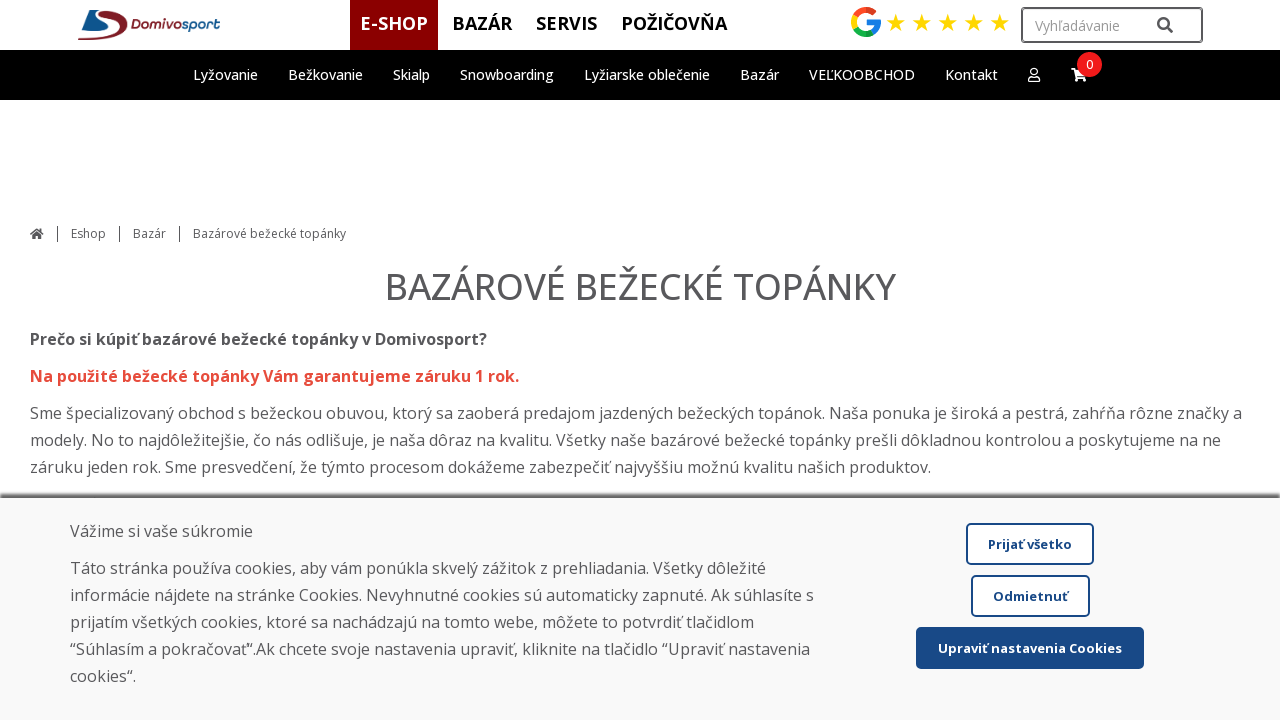

--- FILE ---
content_type: text/html; charset=utf-8
request_url: https://domivosport.sk/eshop/kategoria/bazar/bezecketopanky
body_size: 211836
content:

<!DOCTYPE html>
<html lang="sk">


<head>
        <script>
            if (window.location.protocol != 'https:') {
                location.href = location.href.replace("http://", "https://");
            }
        </script>
    


    <!-- Global site tag (gtag.js) - Google Analytics -->
    <script async src="https://www.googletagmanager.com/gtag/js?id=G-6N3VYB0PKB"></script>
    <script>
        window.dataLayer = window.dataLayer || [];
        function gtag() { dataLayer.push(arguments); }
        gtag('js', new Date());
        gtag('config', 'G-6N3VYB0PKB');
        function ecGtagEvent(eventName) { gtag('event', eventName); }
    </script>

    <!-- Google Tag Manager -->
    <script>(function(w,d,s,l,i){w[l]=w[l]||[];w[l].push({'gtm.start':
    new Date().getTime(),event:'gtm.js'});var f=d.getElementsByTagName(s)[0],
    j=d.createElement(s),dl=l!='dataLayer'?'&l='+l:'';j.async=true;j.src=
    'https://www.googletagmanager.com/gtm.js?id='+i+dl;f.parentNode.insertBefore(j,f);
    })(window,document,'script','dataLayer','GTM-PTHXZVR');</script>
    <!-- End Google Tag Manager -->


    <meta charset="utf-8" />
    <meta name="viewport" content="width=device-width, initial-scale=1">
    <meta name="copyright" content="Domivosport" />
    <meta name="description" content="Domivosport pon&#250;ka širok&#253; v&#253;ber jazden&#253;ch bežeck&#253;ch top&#225;nok so z&#225;rukou 1 rok. Baz&#225;rov&#233; bežeck&#233; top&#225;nky za najlepšie ceny" />
    <meta name="language" content="sk" />
    <meta name="content-language" content="sk" />
    <meta name="author" content="DOMIVOSPORT" />
    <meta name="robots" content="index, noodp" />
    <meta http-equiv="Content-Type" content="text/html; charset=utf-8" />
            <meta name="facebook-domain-verification" content="lrhemdgw52favr62vu3h1zrhxb78sg" />
    <link rel="shortcut icon" href="/Styles/images/ds-favicon-4.png" />

    <title>K&#250;pte si baz&#225;rov&#233; bežeck&#233; top&#225;nky v Domivosport s 1-ročnou z&#225;rukou</title>
    <link href="/Styles/css/bootstrap.min.css?v3" type="text/css" rel="stylesheet" />
    <link href="/Styles/css/bootstrap-theme.min.css?v1" type="text/css" rel="stylesheet" />
    <link href="/Styles/fontawesome-free-5.13.0/css/all.min.css?v1" type="text/css" rel="stylesheet" />
    <link href="/Styles/css/chosen/chosen.min.css?v1" type="text/css" rel="stylesheet" />
    <link href="/Styles/css/content.min.css?v254" type="text/css" rel="stylesheet" />
    <link href="/Styles/css/ecommerce.min.css?v131" type="text/css" rel="stylesheet" />
    <link href="/Styles/css/slick.min.css?v1" type="text/css" rel="stylesheet" />
    <link href="/Styles/css/slick-theme.min.css?v3" type="text/css" rel="stylesheet" />
    <link href="/Styles/css/lightslider.min.css?v1" type="text/css" rel="stylesheet" />
    <link href="/Styles/css/lightgallery.min.css?v1" type="text/css" rel="stylesheet" />
    <link href="/Styles/css/price-slider.min.css?v2" type="text/css" rel="stylesheet" />
    <link href="/Styles/css/property-slider.css?v4" type="text/css" rel="stylesheet" />
    <link href="/Styles/css/themes/base/jquery-ui.css" type="text/css" rel="stylesheet" />

    <link href="/Styles/css/jquery.auto-complete.min.css" type="text/css" rel="stylesheet" />
    <script src="/Scripts/jquery-1.10.2.min.js"></script>
    <script src="/Scripts/jquery.validate.min.js"></script>
    <script src="/Scripts/jquery.unobtrusive-ajax.min.js"></script>
    <script src="/Scripts/jquery.validate.unobtrusive.min.js"></script>
    <script src="/Scripts/jquery-ui.min.js"></script>
    <script src="/Scripts/jquery.ui.datepicker-sk.min.js"></script>
    <script src="/Scripts/jquery.ui.touch-punch.min.js"></script>
    <script src="/Scripts/jquery.cookie.min.js"></script>
    <script src="/Scripts/chosen.jquery.min.js"></script>
    <script src="/Scripts/input-spinner.min.js"></script>
    <script src="/Scripts/bootstrap.min.js"></script>
    <script src="/Scripts/slick.min.js"></script>
    <script src="/Scripts/website.main.min.js?v33"></script>


    


    <!-- Meta Pixel Code -->
    <script>
        !function (f, b, e, v, n, t, s) {
            if (f.fbq) return; n = f.fbq = function () {
                n.callMethod ? n.callMethod.apply(n, arguments) : n.queue.push(arguments)
            };
            if (!f._fbq) f._fbq = n; n.push = n; n.loaded = !0; n.version = '2.0';
            n.queue = []; t = b.createElement(e); t.async = !0;
            t.src = v; s = b.getElementsByTagName(e)[0];
            s.parentNode.insertBefore(t, s)
        }(window, document, 'script','https://connect.facebook.net/en_US/fbevents.js');
        fbq('init', '907389520970459');
        fbq('track', 'PageView');
    </script>
    <noscript>
        <img height="1" width="1" style="display:none" src="https://www.facebook.com/tr?id=907389520970459&amp;ev=PageView&amp;noscript=1" />
    </noscript>
    <!-- End Meta Pixel Code -->

</head>

<body>
    


    <!-- Google Tag Manager (noscript) -->
    <noscript><iframe src="https://www.googletagmanager.com/ns.html?id=GTM-PTHXZVR" height="0" width="0" style="display:none;visibility:hidden"></iframe></noscript>
    <!-- End Google Tag Manager (noscript) -->

    


<div class="header-not-photo-gallery">
    <header class="header desktop-only fixed">
        <div class="top-bar">
            <div class="container-fluid">
                <div class="top-bar-items">
                    <div class="header-logo">
                        <a href="/">
                            <img src="/Styles/images/ds-logo-4-web-header-2.png" />
                        </a>
                    </div>
                    <div class="header-topnavi">
                        

    <div class="topnavi-items">
        <div class="topnavi-menu">
            <div class="top-navigation">
                <ul>
                                <li class="has-submenu">
                                    <a id="active-link" href="/e-shop/">E-shop</a>
                                </li>
                                <li class="has-submenu">
                                    <a id="" href="/bazar/">Baz&#225;r</a>
                                </li>
                                <li class="has-submenu onclick">
                                    <a id="" href="/servis/" onclick="return websiteSubmenuShowOnClick(this, '#submenu-cd9a32cf-38d4-4805-ab9e-c5d37b746f0c', true);">Servis</a>
                                    <div id="submenu-cd9a32cf-38d4-4805-ab9e-c5d37b746f0c" class="submenu onclick hidden">
                                        <div class="container-fluid">
                                            <div class="submenu-title">
                                                Servis
                                            </div>
                                                <div class="row">
                                                        <div class="col-md-6">
                                                            <div class="submenu-item menu-with-html">
                                                                    <div class="row">
                                                                        <div class="col-xs-6">
                                                                            <a href="/servis/servis-lyze-nitra/" class="menu-img">
                                                                                <img src="/media/shlnpqej/servis_lyzi.jpg" alt="Servis lyž&#237;" />
                                                                            </a>
                                                                        </div>
                                                                        <div class="col-xs-6">
                                                                            <div class="menu-text">
                                                                                    <div class="menu-html"><a href="/servis/servis-lyze-nitra/"><strong>Servis lyž&#237;</strong></a></div>
                                                                            </div>
                                                                        </div>
                                                                    </div>
                                                            </div>
                                                        </div>
                                                        <div class="col-md-6">
                                                            <div class="submenu-item menu-with-html">
                                                                    <div class="row">
                                                                        <div class="col-xs-6">
                                                                            <a href="/servis/servis_snowboard_nitra/" class="menu-img">
                                                                                <img src="/media/aclaug33/servis_snowboardov.jpg" alt="Servis snowboardov" />
                                                                            </a>
                                                                        </div>
                                                                        <div class="col-xs-6">
                                                                            <div class="menu-text">
                                                                                    <div class="menu-html"><a href="/servis/servis_snowboard_nitra/"><strong>Servis snowboardov</strong></a></div>
                                                                            </div>
                                                                        </div>
                                                                    </div>
                                                            </div>
                                                        </div>
                                                </div>
                                                <div class="row">
                                                        <div class="col-md-6">
                                                            <div class="submenu-item menu-with-html">
                                                                    <div class="row">
                                                                        <div class="col-xs-6">
                                                                            <a href="/servis/servis_bezky/" class="menu-img">
                                                                                <img src="/media/n3ih1kx1/servis_beziek.jpg" alt="Servis bežiek" />
                                                                            </a>
                                                                        </div>
                                                                        <div class="col-xs-6">
                                                                            <div class="menu-text">
                                                                                    <div class="menu-html"><a href="/servis/servis_bezky/"><strong>Servis bežiek</strong></a></div>
                                                                            </div>
                                                                        </div>
                                                                    </div>
                                                            </div>
                                                        </div>
                                                        <div class="col-md-6">
                                                            <div class="submenu-item menu-with-html">
                                                                    <div class="row">
                                                                        <div class="col-xs-6">
                                                                            <a href="/servis/servis_skialp/" class="menu-img">
                                                                                <img src="/media/t1qdj12p/servis_skialp_freeride.jpg" alt="Servis skialp / freeride" />
                                                                            </a>
                                                                        </div>
                                                                        <div class="col-xs-6">
                                                                            <div class="menu-text">
                                                                                    <div class="menu-html"><a href="/servis/servis_skialp/"><strong>Servis skialp / freeride</strong></a></div>
                                                                            </div>
                                                                        </div>
                                                                    </div>
                                                            </div>
                                                        </div>
                                                </div>
                                                <div class="row">
                                                        <div class="col-md-6">
                                                            <div class="submenu-item menu-with-html">
                                                                    <div class="row">
                                                                        <div class="col-xs-6">
                                                                            <a href="/servis/servis_lyziarky/" class="menu-img">
                                                                                <img src="/media/gu1buebt/servis_lyziarky.jpg" alt="Servis lyžiarok a SNB top&#225;nok" />
                                                                            </a>
                                                                        </div>
                                                                        <div class="col-xs-6">
                                                                            <div class="menu-text">
                                                                                    <div class="menu-html"><a href="/servis/servis_lyziarky/"><strong>Servis lyžiarok a SNB top&#225;nok</strong></a></div>
                                                                            </div>
                                                                        </div>
                                                                    </div>
                                                            </div>
                                                        </div>
                                                        <div class="col-md-6">
                                                            <div class="submenu-item menu-with-html">
                                                                    <div class="row">
                                                                        <div class="col-xs-6">
                                                                            <a href="/servis/brusenie_korcul_nitra/" class="menu-img">
                                                                                <img src="/media/0wcgzx1d/brusenie_korculi-1.jpg" alt="Br&#250;senie korč&#250;ľ" />
                                                                            </a>
                                                                        </div>
                                                                        <div class="col-xs-6">
                                                                            <div class="menu-text">
                                                                                    <div class="menu-html"><a href="/servis/brusenie_korcul_nitra/"><strong>Br&#250;senie korč&#250;ľ</strong></a></div>
                                                                            </div>
                                                                        </div>
                                                                    </div>
                                                            </div>
                                                        </div>
                                                </div>
                                        </div>
                                    </div>
                                </li>
                                <li class="has-submenu onclick">
                                    <a id="" href="/pozicovna_nitra/" onclick="return websiteSubmenuShowOnClick(this, '#submenu-6ea46adc-cded-4dcf-84e7-d4a29d933272', true);">Požičovňa</a>
                                    <div id="submenu-6ea46adc-cded-4dcf-84e7-d4a29d933272" class="submenu onclick hidden">
                                        <div class="container-fluid">
                                            <div class="submenu-title">
                                                Požičovňa
                                            </div>
                                                <div class="row">
                                                        <div class="col-md-6">
                                                            <div class="submenu-item menu-with-html">
                                                                    <div class="row">
                                                                        <div class="col-xs-6">
                                                                            <a href="/pozicovna_nitra/pozicovna-lyzi-nitra/" class="menu-img">
                                                                                <img src="/media/pzgco3dz/pozicovna-lyzi-nitra-domivosport.jpg" alt="Požičovňa lyž&#237;" />
                                                                                    <div class="menu-img-title"><span>Požičovňa lyž&#237;</span></div>
                                                                            </a>
                                                                        </div>
                                                                        <div class="col-xs-6">
                                                                            <div class="menu-text">
                                                                                    <div class="menu-html has-html">
                                                                                        <a href="/pozicovna_nitra/pozicovna-lyzi-nitra/">Krátkodobá požičovňa (1 – 20 dní)</a>
<a href="/pozicovna_nitra/pozicovna_sezona_nitra/">Dlhodobá požičovňa (september - apríl)</a>
<a href="/pozicovna_nitra/pozicovna_rocna_nitra/">Ročná požičovňa nových lyží (365 dní)</a>
<a href="/pozicovna_nitra/pozicovna_rocna_online/">Online požičovňa na rok (365 dní)</a>
<a href="/pozicovna_nitra/pozicovna_lyziarsky_vycvik/">Lyžiarsky výcvik</a>

                                                                                    </div>
                                                                            </div>
                                                                        </div>
                                                                    </div>
                                                            </div>
                                                        </div>
                                                        <div class="col-md-6">
                                                            <div class="submenu-item menu-with-html">
                                                                    <div class="row">
                                                                        <div class="col-xs-6">
                                                                            <a href="/pozicovna_nitra/pozicovna-snowboardov-nitra/" class="menu-img">
                                                                                <img src="/media/afldacpc/pozicovna-snowboardov-nitra-domivosport.jpg" alt="Požičovňa snowboardov" />
                                                                                    <div class="menu-img-title"><span>Požičovňa snowboardov</span></div>
                                                                            </a>
                                                                        </div>
                                                                        <div class="col-xs-6">
                                                                            <div class="menu-text">
                                                                                    <div class="menu-html has-html">
                                                                                        <a href="/pozicovna_nitra/pozicovna-snowboardov-nitra/">Krátkodobá požičovňa (1 – 20 dní)</a>
<a href="/pozicovna_nitra/pozicovna-snowboardov-nitra/">Dlhodobá požičovňa (september - apríl)</a>
<a href="/pozicovna_nitra/pozicovna_lyziarsky_vycvik/">Lyžiarsky výcvik</a>

                                                                                    </div>
                                                                            </div>
                                                                        </div>
                                                                    </div>
                                                            </div>
                                                        </div>
                                                </div>
                                                <div class="row">
                                                        <div class="col-md-6">
                                                            <div class="submenu-item menu-with-html">
                                                                    <div class="row">
                                                                        <div class="col-xs-6">
                                                                            <a href="/pozicovna_nitra/pozicovna_skialp_nitra/" class="menu-img">
                                                                                <img src="/media/ccpkzza0/pozicovna-skialp-nitra-domivosport-1.jpg" alt="Skialp požičovňa" />
                                                                                    <div class="menu-img-title"><span>Skialp požičovňa</span></div>
                                                                            </a>
                                                                        </div>
                                                                        <div class="col-xs-6">
                                                                            <div class="menu-text">
                                                                                    <div class="menu-html has-html">
                                                                                        <a href="/pozicovna_nitra/pozicovna_skialp_nitra/">Krátkodobá požičovňa (1 – 20 dní)</a>
<a href="/pozicovna_nitra/pozicovna_skialp_nitra/">Dlhodobá požičovňa (september - apríl)</a>

                                                                                    </div>
                                                                            </div>
                                                                        </div>
                                                                    </div>
                                                            </div>
                                                        </div>
                                                        <div class="col-md-6">
                                                            <div class="submenu-item menu-with-html">
                                                                    <div class="row">
                                                                        <div class="col-xs-6">
                                                                            <a href="/pozicovna_nitra/pozicovna_bezky_nitra/" class="menu-img">
                                                                                <img src="/media/pcxbdidc/pozicovna-bezecke-lyze-nitra-domivosport.jpg" alt="Požičovňa bežiek" />
                                                                                    <div class="menu-img-title"><span>Požičovňa bežiek</span></div>
                                                                            </a>
                                                                        </div>
                                                                        <div class="col-xs-6">
                                                                            <div class="menu-text">
                                                                                    <div class="menu-html has-html">
                                                                                        <a href="/pozicovna_nitra/pozicovna_bezky_nitra/">Krátkodobá požičovňa (1 – 20 dní)</a>
<a href="/pozicovna_nitra/pozicovna_bezky_nitra/">Dlhodobá požičovňa (september - apríl)</a>
<a href="/pozicovna_nitra/pozicovna_lyziarsky_vycvik/">Lyžiarsky výcvik</a>

                                                                                    </div>
                                                                            </div>
                                                                        </div>
                                                                    </div>
                                                            </div>
                                                        </div>
                                                </div>
                                                <div class="row">
                                                        <div class="col-md-6">
                                                            <div class="submenu-item menu-with-html">
                                                                    <div class="row">
                                                                        <div class="col-xs-6">
                                                                            <a href="/pozicovna_nitra/pozicovna_sneznice_snowblade_nitra/" class="menu-img">
                                                                                <img src="/media/24tbqzus/snowblade-pozicovna-nitra.jpg" alt="Požičovňa  snowblade" />
                                                                            </a>
                                                                        </div>
                                                                        <div class="col-xs-6">
                                                                            <div class="menu-text">
                                                                                    <div class="menu-html"><a href="/pozicovna_nitra/pozicovna_sneznice_snowblade_nitra/"><strong>Požičovňa  snowblade</strong></a></div>
                                                                            </div>
                                                                        </div>
                                                                    </div>
                                                            </div>
                                                        </div>
                                                        <div class="col-md-6">
                                                            <div class="submenu-item menu-with-html">
                                                                    <div class="row">
                                                                        <div class="col-xs-6">
                                                                            <a href="/pozicovna_nitra/pozicovna_sezona_nitra/" class="menu-img">
                                                                                <img src="/media/lpbbo5ly/dhodoby-prenajom-lyze-nitra-domivosport.jpg" alt="Celosez&#243;nna požičovňa" />
                                                                            </a>
                                                                        </div>
                                                                        <div class="col-xs-6">
                                                                            <div class="menu-text">
                                                                                    <div class="menu-html"><a href="/pozicovna_nitra/pozicovna_sezona_nitra/"><strong>Celosez&#243;nna požičovňa</strong></a></div>
                                                                            </div>
                                                                        </div>
                                                                    </div>
                                                            </div>
                                                        </div>
                                                </div>
                                                <div class="row">
                                                        <div class="col-md-6">
                                                            <div class="submenu-item menu-with-html">
                                                                    <div class="row">
                                                                        <div class="col-xs-6">
                                                                            <a href="/pozicovna_nitra/pozicovna_lyziarsky_vycvik/" class="menu-img">
                                                                                <img src="/media/yyzg3ik0/lyziarsky_vycvik.jpg" alt="Lyžiarsky v&#253;cvik" />
                                                                            </a>
                                                                        </div>
                                                                        <div class="col-xs-6">
                                                                            <div class="menu-text">
                                                                                    <div class="menu-html"><a href="/pozicovna_nitra/pozicovna_lyziarsky_vycvik/"><strong>Lyžiarsky v&#253;cvik</strong></a></div>
                                                                            </div>
                                                                        </div>
                                                                    </div>
                                                            </div>
                                                        </div>
                                                        <div class="col-md-6">
                                                            <div class="submenu-item menu-with-html">
                                                                    <div class="row">
                                                                        <div class="col-xs-6">
                                                                            <a href="/pozicovna_nitra/poistenie_lyziarskej_alebo_snowboardovej_vystroje_nitra/" class="menu-img">
                                                                                <img src="/media/yuflhdla/poistenie-lyž&#237;-a-snowboardov.jpg" alt="Poistenie lyžiarskeho v&#253;stroja" />
                                                                            </a>
                                                                        </div>
                                                                        <div class="col-xs-6">
                                                                            <div class="menu-text">
                                                                                    <div class="menu-html"><a href="/pozicovna_nitra/poistenie_lyziarskej_alebo_snowboardovej_vystroje_nitra/"><strong>Poistenie lyžiarskeho v&#253;stroja</strong></a></div>
                                                                            </div>
                                                                        </div>
                                                                    </div>
                                                            </div>
                                                        </div>
                                                </div>
                                                <div class="row">
                                                        <div class="col-md-6">
                                                            <div class="submenu-item menu-with-html">
                                                                    <div class="row">
                                                                        <div class="col-xs-6">
                                                                            <a href="/pozicovna_nitra/online-rezervacia-lyziarsky-vycvik/" class="menu-img">
                                                                                <img src="/media/s1cjhybm/online-rezervacia-na-lyziarsky-vycvik-pozicovna-lyze-domivosport.jpg" alt="Online rezerv&#225;cia na lyžiarsky v&#253;cvik" />
                                                                            </a>
                                                                        </div>
                                                                        <div class="col-xs-6">
                                                                            <div class="menu-text">
                                                                                    <div class="menu-html"><a href="/pozicovna_nitra/online-rezervacia-lyziarsky-vycvik/"><strong>Online rezerv&#225;cia na lyžiarsky v&#253;cvik</strong></a></div>
                                                                            </div>
                                                                        </div>
                                                                    </div>
                                                            </div>
                                                        </div>
                                                        <div class="col-md-6">
                                                            <div class="submenu-item menu-with-html">
                                                                    <div class="row">
                                                                        <div class="col-xs-6">
                                                                            <a href="/pozicovna_nitra/pozicovna_rocna_nitra/" class="menu-img">
                                                                                <img src="/media/qdlgymky/pozicovna-nove-lyze-na-365-dni-lyze.jpg" alt="Ročn&#225; požičovňa nov&#253;ch lyž&#237; (na 365 dn&#237;)" />
                                                                            </a>
                                                                        </div>
                                                                        <div class="col-xs-6">
                                                                            <div class="menu-text">
                                                                                    <div class="menu-html"><a href="/pozicovna_nitra/pozicovna_rocna_nitra/"><strong>Ročn&#225; požičovňa nov&#253;ch lyž&#237; (na 365 dn&#237;)</strong></a></div>
                                                                            </div>
                                                                        </div>
                                                                    </div>
                                                            </div>
                                                        </div>
                                                </div>
                                                <div class="row">
                                                        <div class="col-md-6">
                                                            <div class="submenu-item menu-with-html">
                                                                    <div class="row">
                                                                        <div class="col-xs-6">
                                                                            <a href="/pozicovna_nitra/pozicovna_rocna_online/" class="menu-img">
                                                                                <img src="/media/loxf0jbr/online-pozicovna-na-365-dni-lyze-nove-2.jpg" alt="Online požičovňa nov&#253;ch lyž&#237; (na 365 dn&#237;)" />
                                                                            </a>
                                                                        </div>
                                                                        <div class="col-xs-6">
                                                                            <div class="menu-text">
                                                                                    <div class="menu-html"><a href="/pozicovna_nitra/pozicovna_rocna_online/"><strong>Online požičovňa nov&#253;ch lyž&#237; (na 365 dn&#237;)</strong></a></div>
                                                                            </div>
                                                                        </div>
                                                                    </div>
                                                            </div>
                                                        </div>
                                                </div>
                                        </div>
                                    </div>
                                </li>
                </ul>
            </div>
        </div>
        <div class="topnavi-search">
            
<div class="header-search top-navigation-search">
    <div class="search-control">
<form action="/eshop/kategoria/bazar/bezecketopanky" class="form-horizontal" enctype="multipart/form-data" method="post" role="form">            <div class="header-search-text">
                <input class="no-autocomplete form-control" id="productFromTopNavigationSearch" name="productFromTopNavigationSearch" placeholder="Vyhľad&#225;vanie" />
            </div>
            <input type="submit" id="productFromTopNavigationSearchSubmitButton" class="hidden" />
            <a class="topnav-search-btn" href="#" onclick="document.getElementById('productFromTopNavigationSearchSubmitButton').click(); return false;" title="Vyhľadať"><i class="fa fa-search"></i></a>
<input name="ufprt" type="hidden" value="[base64]" /></form>    </div>
</div>

        </div>
        <div class="topnavi-reviews">
            


    <a class="reviews-link" href="/recenzie-google">
        <img class="img-google" src="/Styles/images/google.svg" alt="Domivosport Google recenzie" />
        <span class="star-rating mb-3">
                <span class="review-star">&#9733;</span>
                <span class="review-star">&#9733;</span>
                <span class="review-star">&#9733;</span>
                <span class="review-star">&#9733;</span>
                <span class="review-star">&#9733;</span>
        </span>
    </a>

        </div>
    </div>



                    </div>
                </div>
                


<div class="header-search">
    <div class="search-result">
    </div>
</div>

<script>
    var ajaxDesktopSearch;
    $(document).ready(function () {
        ajaxDesktopSearch = new ecAjaxProductSearch('/umbraco/Ecommerce/CategoryPublic/GetAjaxSearchResult', 'sk', '#productFromTopNavigationSearch', '.header-search .search-result');
        ajaxDesktopSearch.Init();
    });
</script>

            </div>
        </div>
    </header>
    <header class="header mobile-only">
        <div class="top-bar">
            <div class="header-logo">
                <a href="/">
                    <img src="/Styles/images/ds-logo-4-web-header-2.png" />
                </a>
                <div>
                    


    <a class="reviews-link" href="/recenzie-google">
        <img class="img-google" src="/Styles/images/google.svg" alt="Domivosport Google recenzie" />
        <span class="star-rating mb-3">
                <span class="review-star">&#9733;</span>
                <span class="review-star">&#9733;</span>
                <span class="review-star">&#9733;</span>
                <span class="review-star">&#9733;</span>
                <span class="review-star">&#9733;</span>
        </span>
    </a>

                </div>
            </div>
            
    <div class="top-navigation">
                <a href="/bazar/">Baz&#225;r</a>
                <a href="/servis/">Servis</a>
                <a href="/pozicovna_nitra/">Požičovňa</a>
        <a href="/e-shop">E-shop</a>
    </div>


        </div>
    </header>

    
<nav class="menu-bar navbar navbar-default">
    <div class="container-fluid">
        <div class="navbar-header mobile-only">
            <button id="mobile-menu-button" type="button" class="navbar-toggle collapsed" data-toggle="collapse" data-target="#navbar" aria-expanded="false" aria-controls="navbar">
                <div class="navbar-hamburger">
                    <span class="sr-only">Toggle navigation</span>
                    <span class="icon-bar"></span>
                    <span class="icon-bar"></span>
                    <span class="icon-bar"></span>
                </div>
                <div class="navbar-close hidden">
                    <span class="glyphicon glyphicon-remove"></span>
                </div>
            </button>
            <div class="mobile-tools">
                <div class="tool-item">
                    <a href="/"><i class="fa fa-fw fa-home"></i></a>
                </div>
                <div class="tool-item">
                    <a href="#" class="mainmenu-search-item"><i class="fa fa-fw fa-search"></i></a>
                </div>
                <div class="tool-item menu-compare hidden">
                    <a href="/porovnanie"><i class="fa fa-fw fa-balance-scale"></i><span class="header-compare-pcs">0</span></a>
                </div>
                <div class="tool-item">
                    <a href="/kosik"><i class="fa fa-fw fa-shopping-cart"></i><span class="header-basket-pcs">0</span></a>
                </div>
                <div class="tool-item">
                    <a href="/moj-ucet"><i class="fa fa-fw fa-user"></i></a>
                </div>
            </div>
        </div>
        <div id="navbar" class="collapse navbar-collapse">
            <ul class="nav navbar-nav">
                
                
                
                <li class="mobile-only"><a href="/e-shop">Všetky produkty</a></li>
                            <li class="has-submenu onclick">
                                <a href="/eshop/kategoria/lyzovanie" onclick="return websiteSubmenuShowOnClick(this, '#submenu-7f87537c-3e23-4035-85c6-3fd272f8009b', true);">
                                    <span>Lyžovanie</span>
                                </a>
                                <div id="submenu-7f87537c-3e23-4035-85c6-3fd272f8009b" class="submenu onclick hidden">
                                    <div class="container-fluid">
                                        <div class="submenu-title">
                                            Lyžovanie
                                        </div>
                                            <div class="row">
                                                    <div class="col-md-3">
                                                        <a class="submenu-item" href="/eshop/kategoria/lyzovanie/zjazd">
                                                                <div class="row">
                                                                    <div class="col-xs-4"><img src="/Media/EcommerceUpload/Category/1802-4.jpg" alt="Zjazdov&#233; lyže" /></div>
                                                                    <div class="col-xs-8"><span class="with-img">Zjazdov&#233; lyže</span></div>
                                                                </div>
                                                        </a>
                                                    </div>
                                                    <div class="col-md-3">
                                                        <a class="submenu-item" href="/eshop/kategoria/lyzovanie/lyziarskyset">
                                                                <div class="row">
                                                                    <div class="col-xs-4"><img src="/Media/EcommerceUpload/Category/lyziarsky.set.rossignol.jpg" alt="Lyžiarske sety" /></div>
                                                                    <div class="col-xs-8"><span class="with-img">Lyžiarske sety</span></div>
                                                                </div>
                                                        </a>
                                                    </div>
                                                    <div class="col-md-3">
                                                        <a class="submenu-item" href="/eshop/kategoria/lyzovanie/freeride">
                                                                <div class="row">
                                                                    <div class="col-xs-4"><img src="/Media/EcommerceUpload/Category/skialpov-lye-sporten-free-guru.jpg" alt="Freeride lyže" /></div>
                                                                    <div class="col-xs-8"><span class="with-img">Freeride lyže</span></div>
                                                                </div>
                                                        </a>
                                                    </div>
                                                    <div class="col-md-3">
                                                        <a class="submenu-item" href="/eshop/kategoria/lyzovanie/kratke">
                                                                <div class="row">
                                                                    <div class="col-xs-4"><img src="/Media/EcommerceUpload/Category/snowblade-nidus-red-pokoden-plne-funkn.jpg" alt="Kr&#225;tke lyže" /></div>
                                                                    <div class="col-xs-8"><span class="with-img">Kr&#225;tke lyže</span></div>
                                                                </div>
                                                        </a>
                                                    </div>
                                            </div>
                                            <div class="row">
                                                    <div class="col-md-3">
                                                        <a class="submenu-item" href="/eshop/kategoria/lyzovanie/jazdene-lyze">
                                                                <div class="row">
                                                                    <div class="col-xs-4"><img src="/Media/EcommerceUpload/Category/19fa00cb9432329b8b98bac1c4e28d40--mmf400x400.jpg" alt="Baz&#225;rov&#233; lyže" /></div>
                                                                    <div class="col-xs-8"><span class="with-img">Baz&#225;rov&#233; lyže</span></div>
                                                                </div>
                                                        </a>
                                                    </div>
                                                    <div class="col-md-3">
                                                        <a class="submenu-item" href="/eshop/kategoria/lyzovanie/lyziarky">
                                                                <div class="row">
                                                                    <div class="col-xs-4"><img src="/Media/EcommerceUpload/Category/1844-6.jpg" alt="Lyžiarky" /></div>
                                                                    <div class="col-xs-8"><span class="with-img">Lyžiarky</span></div>
                                                                </div>
                                                        </a>
                                                    </div>
                                                    <div class="col-md-3">
                                                        <a class="submenu-item" href="/eshop/kategoria/lyzovanie/jazdene-lyziarky">
                                                                <div class="row">
                                                                    <div class="col-xs-4"><img src="/Media/EcommerceUpload/Category/1844-6.jpg" alt="Baz&#225;rov&#233; lyžiarky" /></div>
                                                                    <div class="col-xs-8"><span class="with-img">Baz&#225;rov&#233; lyžiarky</span></div>
                                                                </div>
                                                        </a>
                                                    </div>
                                                    <div class="col-md-3">
                                                        <a class="submenu-item" href="/eshop/kategoria/lyzovanie/sneznice">
                                                                <div class="row">
                                                                    <div class="col-xs-4"><img src="/Media/EcommerceUpload/Category/300051 (1).jpg" alt="Snežnice" /></div>
                                                                    <div class="col-xs-8"><span class="with-img">Snežnice</span></div>
                                                                </div>
                                                        </a>
                                                    </div>
                                            </div>
                                            <div class="row">
                                                    <div class="col-md-3">
                                                        <a class="submenu-item" href="/eshop/kategoria/lyzovanie/palice">
                                                                <div class="row">
                                                                    <div class="col-xs-4"><img src="/Media/EcommerceUpload/Category/733-2.jpg" alt="Palice" /></div>
                                                                    <div class="col-xs-8"><span class="with-img">Palice</span></div>
                                                                </div>
                                                        </a>
                                                    </div>
                                                    <div class="col-md-3">
                                                        <a class="submenu-item" href="/eshop/kategoria/lyzovanie/prilby">
                                                                <div class="row">
                                                                    <div class="col-xs-4"><img src="/Media/EcommerceUpload/Category/1200.jpg" alt="Prilby" /></div>
                                                                    <div class="col-xs-8"><span class="with-img">Prilby</span></div>
                                                                </div>
                                                        </a>
                                                    </div>
                                                    <div class="col-md-3">
                                                        <a class="submenu-item" href="/eshop/kategoria/lyzovanie/okuliare">
                                                                <div class="row">
                                                                    <div class="col-xs-4"><img src="/Media/EcommerceUpload/Category/2851.jpg" alt="Okuliare" /></div>
                                                                    <div class="col-xs-8"><span class="with-img">Okuliare</span></div>
                                                                </div>
                                                        </a>
                                                    </div>
                                                    <div class="col-md-3">
                                                        <a class="submenu-item" href="/eshop/kategoria/lyzovanie/viazanie">
                                                                <div class="row">
                                                                    <div class="col-xs-4"><img src="/Media/EcommerceUpload/Category/domivosport_lyze_nitra.jpg" alt="Lyžiarske viazanie" /></div>
                                                                    <div class="col-xs-8"><span class="with-img">Lyžiarske viazanie</span></div>
                                                                </div>
                                                        </a>
                                                    </div>
                                            </div>
                                            <div class="row">
                                                    <div class="col-md-3">
                                                        <a class="submenu-item" href="/eshop/kategoria/lyzovanie/chranice">
                                                                <div class="row">
                                                                    <div class="col-xs-4"><img src="/Media/EcommerceUpload/Category/1959.jpg" alt="Chr&#225;niče" /></div>
                                                                    <div class="col-xs-8"><span class="with-img">Chr&#225;niče</span></div>
                                                                </div>
                                                        </a>
                                                    </div>
                                                    <div class="col-md-3">
                                                        <a class="submenu-item" href="/eshop/kategoria/lyzovanie/doplnky">
                                                                <div class="row">
                                                                    <div class="col-xs-4"><img src="/Media/EcommerceUpload/Category/3260.jpg" alt="Doplnky" /></div>
                                                                    <div class="col-xs-8"><span class="with-img">Doplnky</span></div>
                                                                </div>
                                                        </a>
                                                    </div>
                                            </div>
                                    </div>
                                </div>
                            </li>
                            <li class="has-submenu onclick">
                                <a href="/eshop/kategoria/bezkovanie" onclick="return websiteSubmenuShowOnClick(this, '#submenu-199b9743-c591-4da6-b5e3-1ef90f7119c2', true);">
                                    <span>Bežkovanie</span>
                                </a>
                                <div id="submenu-199b9743-c591-4da6-b5e3-1ef90f7119c2" class="submenu onclick hidden">
                                    <div class="container-fluid">
                                        <div class="submenu-title">
                                            Bežkovanie
                                        </div>
                                            <div class="row">
                                                    <div class="col-md-3">
                                                        <a class="submenu-item" href="/eshop/kategoria/bezkovanie/sety">
                                                                <div class="row">
                                                                    <div class="col-xs-4"><img src="/Media/EcommerceUpload/Category/63459.jpg" alt="Bežeck&#233; sety" /></div>
                                                                    <div class="col-xs-8"><span class="with-img">Bežeck&#233; sety</span></div>
                                                                </div>
                                                        </a>
                                                    </div>
                                                    <div class="col-md-3">
                                                        <a class="submenu-item" href="/eshop/kategoria/bezkovanie/lyze">
                                                                <div class="row">
                                                                    <div class="col-xs-4"><img src="/Media/EcommerceUpload/Category/5615.jpg" alt="Bežeck&#233; lyže" /></div>
                                                                    <div class="col-xs-8"><span class="with-img">Bežeck&#233; lyže</span></div>
                                                                </div>
                                                        </a>
                                                    </div>
                                                    <div class="col-md-3">
                                                        <a class="submenu-item" href="/eshop/kategoria/bezkovanie/topanky">
                                                                <div class="row">
                                                                    <div class="col-xs-4"><img src="/Media/EcommerceUpload/Category/bezecka-obuv-x-3-12904.jpg" alt="Bežeck&#233; top&#225;nky" /></div>
                                                                    <div class="col-xs-8"><span class="with-img">Bežeck&#233; top&#225;nky</span></div>
                                                                </div>
                                                        </a>
                                                    </div>
                                                    <div class="col-md-3">
                                                        <a class="submenu-item" href="/eshop/kategoria/bezkovanie/palice">
                                                                <div class="row">
                                                                    <div class="col-xs-4"><img src="/Media/EcommerceUpload/Category/5802.jpg" alt="Bežeck&#233; palice" /></div>
                                                                    <div class="col-xs-8"><span class="with-img">Bežeck&#233; palice</span></div>
                                                                </div>
                                                        </a>
                                                    </div>
                                            </div>
                                            <div class="row">
                                                    <div class="col-md-3">
                                                        <a class="submenu-item" href="/eshop/kategoria/bezkovanie/viazanie">
                                                                <div class="row">
                                                                    <div class="col-xs-4"><img src="/Media/EcommerceUpload/Category/2921.jpg" alt="Bežeck&#233; viazanie" /></div>
                                                                    <div class="col-xs-8"><span class="with-img">Bežeck&#233; viazanie</span></div>
                                                                </div>
                                                        </a>
                                                    </div>
                                                    <div class="col-md-3">
                                                        <a class="submenu-item" href="/eshop/kategoria/bezkovanie/okuliare">
                                                                <div class="row">
                                                                    <div class="col-xs-4"><img src="/Media/EcommerceUpload/Category/1670.jpg" alt="Okuliare na bežky" /></div>
                                                                    <div class="col-xs-8"><span class="with-img">Okuliare na bežky</span></div>
                                                                </div>
                                                        </a>
                                                    </div>
                                                    <div class="col-md-3">
                                                        <a class="submenu-item" href="/eshop/kategoria/bezkovanie/vosky">
                                                                <div class="row">
                                                                    <div class="col-xs-4"><img src="/Media/EcommerceUpload/Category/2799.jpg" alt="Vosky" /></div>
                                                                    <div class="col-xs-8"><span class="with-img">Vosky</span></div>
                                                                </div>
                                                        </a>
                                                    </div>
                                                    <div class="col-md-3">
                                                        <a class="submenu-item" href="/eshop/kategoria/bezkovanie/vaky">
                                                                <div class="row">
                                                                    <div class="col-xs-4"><img src="/Media/EcommerceUpload/Category/1555-2.jpg" alt="Vaky na bežky" /></div>
                                                                    <div class="col-xs-8"><span class="with-img">Vaky na bežky</span></div>
                                                                </div>
                                                        </a>
                                                    </div>
                                            </div>
                                            <div class="row">
                                                    <div class="col-md-3">
                                                        <a class="submenu-item" href="/eshop/kategoria/bezkovanie/ine">
                                                                <div class="row">
                                                                    <div class="col-xs-4"><img src="/Media/EcommerceUpload/Category/2766.jpg" alt="In&#233;" /></div>
                                                                    <div class="col-xs-8"><span class="with-img">In&#233;</span></div>
                                                                </div>
                                                        </a>
                                                    </div>
                                                    <div class="col-md-3">
                                                        <a class="submenu-item" href="/eshop/kategoria/bezkovanie/pouzite-bezky">
                                                                <div class="row">
                                                                    <div class="col-xs-4"><img src="/Media/EcommerceUpload/Category/5615.jpg" alt="Baz&#225;rov&#233; bežeck&#233; lyže" /></div>
                                                                    <div class="col-xs-8"><span class="with-img">Baz&#225;rov&#233; bežeck&#233; lyže</span></div>
                                                                </div>
                                                        </a>
                                                    </div>
                                                    <div class="col-md-3">
                                                        <a class="submenu-item" href="/eshop/kategoria/bezkovanie/pouzite-bezecketopanky">
                                                                <div class="row">
                                                                    <div class="col-xs-4"><img src="/Media/EcommerceUpload/Category/bezecka-obuv-x-3-12904.jpg" alt="Baz&#225;rov&#233; bežeck&#233; top&#225;nky" /></div>
                                                                    <div class="col-xs-8"><span class="with-img">Baz&#225;rov&#233; bežeck&#233; top&#225;nky</span></div>
                                                                </div>
                                                        </a>
                                                    </div>
                                                    <div class="col-md-3">
                                                        <a class="submenu-item" href="/eshop/kategoria/bezkovanie/doplnky">
                                                                <div class="row">
                                                                    <div class="col-xs-4"><img src="/Media/EcommerceUpload/Category/2836-2.jpg" alt="Oblečenie a doplnky" /></div>
                                                                    <div class="col-xs-8"><span class="with-img">Oblečenie a doplnky</span></div>
                                                                </div>
                                                        </a>
                                                    </div>
                                            </div>
                                    </div>
                                </div>
                            </li>
                            <li class="has-submenu onclick">
                                <a href="/eshop/kategoria/skialp" onclick="return websiteSubmenuShowOnClick(this, '#submenu-edbdb6a4-f6ab-43db-9acd-b21e4a22cf5a', true);">
                                    <span>Skialp</span>
                                </a>
                                <div id="submenu-edbdb6a4-f6ab-43db-9acd-b21e4a22cf5a" class="submenu onclick hidden">
                                    <div class="container-fluid">
                                        <div class="submenu-title">
                                            Skialp
                                        </div>
                                            <div class="row">
                                                    <div class="col-md-3">
                                                        <a class="submenu-item" href="/eshop/kategoria/skialp/lyze">
                                                                <div class="row">
                                                                    <div class="col-xs-4"><img src="/Media/EcommerceUpload/Category/6317.jpg" alt="Skialpov&#233; lyže" /></div>
                                                                    <div class="col-xs-8"><span class="with-img">Skialpov&#233; lyže</span></div>
                                                                </div>
                                                        </a>
                                                    </div>
                                                    <div class="col-md-3">
                                                        <a class="submenu-item" href="/eshop/kategoria/skialp/lyziarky">
                                                                <div class="row">
                                                                    <div class="col-xs-4"><img src="/Media/EcommerceUpload/Category/6153-2.jpg" alt="Skialpov&#233; lyžiarky" /></div>
                                                                    <div class="col-xs-8"><span class="with-img">Skialpov&#233; lyžiarky</span></div>
                                                                </div>
                                                        </a>
                                                    </div>
                                                    <div class="col-md-3">
                                                        <a class="submenu-item" href="/eshop/kategoria/skialp/palice">
                                                                <div class="row">
                                                                    <div class="col-xs-4"><img src="/Media/EcommerceUpload/Category/824.jpg" alt="Skialpov&#233; palice" /></div>
                                                                    <div class="col-xs-8"><span class="with-img">Skialpov&#233; palice</span></div>
                                                                </div>
                                                        </a>
                                                    </div>
                                                    <div class="col-md-3">
                                                        <a class="submenu-item" href="/eshop/kategoria/skialp/viazanie">
                                                                <div class="row">
                                                                    <div class="col-xs-4"><img src="/Media/EcommerceUpload/Category/6233.jpg" alt="Skialpov&#233; viazanie" /></div>
                                                                    <div class="col-xs-8"><span class="with-img">Skialpov&#233; viazanie</span></div>
                                                                </div>
                                                        </a>
                                                    </div>
                                            </div>
                                            <div class="row">
                                                    <div class="col-md-3">
                                                        <a class="submenu-item" href="/eshop/kategoria/skialp/pasy">
                                                                <div class="row">
                                                                    <div class="col-xs-4"><img src="/Media/EcommerceUpload/Category/5031-2.jpg" alt="St&#250;pacie p&#225;sy" /></div>
                                                                    <div class="col-xs-8"><span class="with-img">St&#250;pacie p&#225;sy</span></div>
                                                                </div>
                                                        </a>
                                                    </div>
                                                    <div class="col-md-3">
                                                        <a class="submenu-item" href="/eshop/kategoria/skialp/telepalice">
                                                                <div class="row">
                                                                    <div class="col-xs-4"><img src="/Media/EcommerceUpload/Category/2.png" alt="Teleskopick&#233; palice" /></div>
                                                                    <div class="col-xs-8"><span class="with-img">Teleskopick&#233; palice</span></div>
                                                                </div>
                                                        </a>
                                                    </div>
                                                    <div class="col-md-3">
                                                        <a class="submenu-item" href="/eshop/kategoria/skialp/batohy">
                                                                <div class="row">
                                                                    <div class="col-xs-4"><img src="/Media/EcommerceUpload/Category/exisport-skialp-batoh-northfinder-skylite-skialp-raven.jpg" alt="Skiaplinistick&#233; batohy" /></div>
                                                                    <div class="col-xs-8"><span class="with-img">Skiaplinistick&#233; batohy</span></div>
                                                                </div>
                                                        </a>
                                                    </div>
                                                    <div class="col-md-3">
                                                        <a class="submenu-item" href="/eshop/kategoria/skialp/doplnky">
                                                                <div class="row">
                                                                    <div class="col-xs-4"><img src="/Media/EcommerceUpload/Category/2836-2.jpg" alt="Oblečenie a doplnky" /></div>
                                                                    <div class="col-xs-8"><span class="with-img">Oblečenie a doplnky</span></div>
                                                                </div>
                                                        </a>
                                                    </div>
                                            </div>
                                    </div>
                                </div>
                            </li>
                            <li class="has-submenu onclick">
                                <a href="/eshop/kategoria/snowboarding" onclick="return websiteSubmenuShowOnClick(this, '#submenu-694cfdce-e8e0-4e8f-8391-bcea098283f1', true);">
                                    <span>Snowboarding</span>
                                </a>
                                <div id="submenu-694cfdce-e8e0-4e8f-8391-bcea098283f1" class="submenu onclick hidden">
                                    <div class="container-fluid">
                                        <div class="submenu-title">
                                            Snowboarding
                                        </div>
                                            <div class="row">
                                                    <div class="col-md-3">
                                                        <a class="submenu-item" href="/eshop/kategoria/snowboarding/snowboard">
                                                                <div class="row">
                                                                    <div class="col-xs-4"><img src="/Media/EcommerceUpload/Category/2857.jpg" alt="Snowboardy" /></div>
                                                                    <div class="col-xs-8"><span class="with-img">Snowboardy</span></div>
                                                                </div>
                                                        </a>
                                                    </div>
                                                    <div class="col-md-3">
                                                        <a class="submenu-item" href="/eshop/kategoria/snowboarding/topanky">
                                                                <div class="row">
                                                                    <div class="col-xs-4"><img src="/Media/EcommerceUpload/Category/1389.jpg" alt="Snowboardov&#233; top&#225;nky" /></div>
                                                                    <div class="col-xs-8"><span class="with-img">Snowboardov&#233; top&#225;nky</span></div>
                                                                </div>
                                                        </a>
                                                    </div>
                                                    <div class="col-md-3">
                                                        <a class="submenu-item" href="/eshop/kategoria/snowboarding/sety">
                                                                <div class="row">
                                                                    <div class="col-xs-4"><img src="/Media/EcommerceUpload/Category/52481.jpg" alt="Snowboardov&#233; sety" /></div>
                                                                    <div class="col-xs-8"><span class="with-img">Snowboardov&#233; sety</span></div>
                                                                </div>
                                                        </a>
                                                    </div>
                                                    <div class="col-md-3">
                                                        <a class="submenu-item" href="/eshop/kategoria/snowboarding/viazanie">
                                                                <div class="row">
                                                                    <div class="col-xs-4"><img src="/Media/EcommerceUpload/Category/6306.jpg" alt="Snowboardov&#233; viazanie" /></div>
                                                                    <div class="col-xs-8"><span class="with-img">Snowboardov&#233; viazanie</span></div>
                                                                </div>
                                                        </a>
                                                    </div>
                                            </div>
                                            <div class="row">
                                                    <div class="col-md-3">
                                                        <a class="submenu-item" href="/eshop/kategoria/snowboarding/chranice">
                                                                <div class="row">
                                                                    <div class="col-xs-4"><img src="/Media/EcommerceUpload/Category/1959.jpg" alt="Chr&#225;niče" /></div>
                                                                    <div class="col-xs-8"><span class="with-img">Chr&#225;niče</span></div>
                                                                </div>
                                                        </a>
                                                    </div>
                                                    <div class="col-md-3">
                                                        <a class="submenu-item" href="/eshop/kategoria/snowboarding/oblecenie">
                                                                <div class="row">
                                                                    <div class="col-xs-4"><img src="/Media/EcommerceUpload/Category/6767539_3-transformed.jpeg" alt="Oblečenie" /></div>
                                                                    <div class="col-xs-8"><span class="with-img">Oblečenie</span></div>
                                                                </div>
                                                        </a>
                                                    </div>
                                                    <div class="col-md-3">
                                                        <a class="submenu-item" href="/eshop/kategoria/snowboarding/doplnky">
                                                                <div class="row">
                                                                    <div class="col-xs-4"><img src="/Media/EcommerceUpload/Category/vysa-gravity-boot-dryer-black.jpg" alt="Doplnky" /></div>
                                                                    <div class="col-xs-8"><span class="with-img">Doplnky</span></div>
                                                                </div>
                                                        </a>
                                                    </div>
                                                    <div class="col-md-3">
                                                        <a class="submenu-item" href="/eshop/kategoria/snowboarding/jazdenesnowboard">
                                                                <div class="row">
                                                                    <div class="col-xs-4"><img src="/Media/EcommerceUpload/Category/2857.jpg" alt="Baz&#225;rov&#233; snowboardy" /></div>
                                                                    <div class="col-xs-8"><span class="with-img">Baz&#225;rov&#233; snowboardy</span></div>
                                                                </div>
                                                        </a>
                                                    </div>
                                            </div>
                                            <div class="row">
                                                    <div class="col-md-3">
                                                        <a class="submenu-item" href="/eshop/kategoria/snowboarding/jazdenesnowboardtopanky">
                                                                <div class="row">
                                                                    <div class="col-xs-4"><img src="/Media/EcommerceUpload/Category/1389.jpg" alt="Baz&#225;rov&#233; snowboardov&#233; top&#225;nky" /></div>
                                                                    <div class="col-xs-8"><span class="with-img">Baz&#225;rov&#233; snowboardov&#233; top&#225;nky</span></div>
                                                                </div>
                                                        </a>
                                                    </div>
                                            </div>
                                    </div>
                                </div>
                            </li>
                            <li class="has-submenu onclick">
                                <a href="/eshop/kategoria/lyziarskeoblecenie" onclick="return websiteSubmenuShowOnClick(this, '#submenu-8c61f78b-6a7e-4fc6-890a-63c25c9d2d54', true);">
                                    <span>Lyžiarske oblečenie</span>
                                </a>
                                <div id="submenu-8c61f78b-6a7e-4fc6-890a-63c25c9d2d54" class="submenu onclick hidden">
                                    <div class="container-fluid">
                                        <div class="submenu-title">
                                            Lyžiarske oblečenie
                                        </div>
                                            <div class="row">
                                                    <div class="col-md-3">
                                                        <a class="submenu-item" href="/eshop/kategoria/lyziarskeoblecenie/bundy">
                                                                <div class="row">
                                                                    <div class="col-xs-4"><img src="/Media/EcommerceUpload/Category/752-6.jpg" alt="Lyžiarske bundy" /></div>
                                                                    <div class="col-xs-8"><span class="with-img">Lyžiarske bundy</span></div>
                                                                </div>
                                                        </a>
                                                    </div>
                                                    <div class="col-md-3">
                                                        <a class="submenu-item" href="/eshop/kategoria/lyziarskeoblecenie/nohavice">
                                                                <div class="row">
                                                                    <div class="col-xs-4"><img src="/Media/EcommerceUpload/Category/757-3.jpg" alt="Lyžiarske nohavice" /></div>
                                                                    <div class="col-xs-8"><span class="with-img">Lyžiarske nohavice</span></div>
                                                                </div>
                                                        </a>
                                                    </div>
                                                    <div class="col-md-3">
                                                        <a class="submenu-item" href="/eshop/kategoria/lyziarskeoblecenie/funkcne">
                                                                <div class="row">
                                                                    <div class="col-xs-4"><img src="/Media/EcommerceUpload/Category/972.jpg" alt="Funkčn&#233; oblečenie" /></div>
                                                                    <div class="col-xs-8"><span class="with-img">Funkčn&#233; oblečenie</span></div>
                                                                </div>
                                                        </a>
                                                    </div>
                                                    <div class="col-md-3">
                                                        <a class="submenu-item" href="/eshop/kategoria/lyziarskeoblecenie/rukavice">
                                                                <div class="row">
                                                                    <div class="col-xs-4"><img src="/Media/EcommerceUpload/Category/2832.jpg" alt="Rukavice" /></div>
                                                                    <div class="col-xs-8"><span class="with-img">Rukavice</span></div>
                                                                </div>
                                                        </a>
                                                    </div>
                                            </div>
                                            <div class="row">
                                                    <div class="col-md-3">
                                                        <a class="submenu-item" href="/eshop/kategoria/lyziarskeoblecenie/ponozky">
                                                                <div class="row">
                                                                    <div class="col-xs-4"><img src="/Media/EcommerceUpload/Category/2708.jpg" alt="Ponožky" /></div>
                                                                    <div class="col-xs-8"><span class="with-img">Ponožky</span></div>
                                                                </div>
                                                        </a>
                                                    </div>
                                                    <div class="col-md-3">
                                                        <a class="submenu-item" href="/eshop/kategoria/lyziarskeoblecenie/capice">
                                                                <div class="row">
                                                                    <div class="col-xs-4"><img src="/Media/EcommerceUpload/Category/2021.jpg" alt="Čapice a kukly" /></div>
                                                                    <div class="col-xs-8"><span class="with-img">Čapice a kukly</span></div>
                                                                </div>
                                                        </a>
                                                    </div>
                                                    <div class="col-md-3">
                                                        <a class="submenu-item" href="/eshop/kategoria/yziarskeoblecenie/parfumy-na-pranie">
                                                                <div class="row">
                                                                    <div class="col-xs-4"><img src="/Media/EcommerceUpload/Category/parfum_pranie_domivosport.jpg" alt="Parfumy na pranie" /></div>
                                                                    <div class="col-xs-8"><span class="with-img">Parfumy na pranie</span></div>
                                                                </div>
                                                        </a>
                                                    </div>
                                            </div>
                                    </div>
                                </div>
                            </li>
                            <li class="has-submenu onclick">
                                <a href="/eshop/kategoria/bazar" onclick="return websiteSubmenuShowOnClick(this, '#submenu-ae8307de-0a52-4c8a-a5df-eb9b7deb030d', true);">
                                    <span>Baz&#225;r</span>
                                </a>
                                <div id="submenu-ae8307de-0a52-4c8a-a5df-eb9b7deb030d" class="submenu onclick hidden">
                                    <div class="container-fluid">
                                        <div class="submenu-title">
                                            Baz&#225;r
                                        </div>
                                            <div class="row">
                                                    <div class="col-md-3">
                                                        <a class="submenu-item" href="/eshop/kategoria/bazar/lyze">
                                                                <div class="row">
                                                                    <div class="col-xs-4"><img src="/Media/EcommerceUpload/Category/19fa00cb9432329b8b98bac1c4e28d40--mmf400x400.jpg" alt="Baz&#225;rov&#233; lyže" /></div>
                                                                    <div class="col-xs-8"><span class="with-img">Baz&#225;rov&#233; lyže</span></div>
                                                                </div>
                                                        </a>
                                                    </div>
                                                    <div class="col-md-3">
                                                        <a class="submenu-item" href="/eshop/kategoria/bazar/lyziarky">
                                                                <div class="row">
                                                                    <div class="col-xs-4"><img src="/Media/EcommerceUpload/Category/1844-6.jpg" alt="Baz&#225;rov&#233; lyžiarky" /></div>
                                                                    <div class="col-xs-8"><span class="with-img">Baz&#225;rov&#233; lyžiarky</span></div>
                                                                </div>
                                                        </a>
                                                    </div>
                                                    <div class="col-md-3">
                                                        <a class="submenu-item" href="/eshop/kategoria/bazar/skialplyze">
                                                                <div class="row">
                                                                    <div class="col-xs-4"><img src="/Media/EcommerceUpload/Category/skialpov-lye-sporten-free-guru.jpg" alt="Baz&#225;rov&#233; skialpov&#233; lyže" /></div>
                                                                    <div class="col-xs-8"><span class="with-img">Baz&#225;rov&#233; skialpov&#233; lyže</span></div>
                                                                </div>
                                                        </a>
                                                    </div>
                                                    <div class="col-md-3">
                                                        <a class="submenu-item" href="/eshop/kategoria/bazar/freeridelyze">
                                                                <div class="row">
                                                                    <div class="col-xs-4"><img src="/Media/EcommerceUpload/Category/rossignol-sender-free-110-06366.jpg" alt="Baz&#225;rov&#233; Freeride/Freestyle lyže" /></div>
                                                                    <div class="col-xs-8"><span class="with-img">Baz&#225;rov&#233; Freeride/Freestyle lyže</span></div>
                                                                </div>
                                                        </a>
                                                    </div>
                                            </div>
                                            <div class="row">
                                                    <div class="col-md-3">
                                                        <a class="submenu-item" href="/eshop/kategoria/bazar/skialplyziarky">
                                                                <div class="row">
                                                                    <div class="col-xs-4"><img src="/Media/EcommerceUpload/Category/6153-2.jpg" alt="Baz&#225;rov&#233; skialpov&#233; lyžiarky" /></div>
                                                                    <div class="col-xs-8"><span class="with-img">Baz&#225;rov&#233; skialpov&#233; lyžiarky</span></div>
                                                                </div>
                                                        </a>
                                                    </div>
                                                    <div class="col-md-3">
                                                        <a class="submenu-item" href="/eshop/kategoria/bazar/snowboard">
                                                                <div class="row">
                                                                    <div class="col-xs-4"><img src="/Media/EcommerceUpload/Category/2857.jpg" alt="Baz&#225;rov&#233; snowboardy" /></div>
                                                                    <div class="col-xs-8"><span class="with-img">Baz&#225;rov&#233; snowboardy</span></div>
                                                                </div>
                                                        </a>
                                                    </div>
                                                    <div class="col-md-3">
                                                        <a class="submenu-item" href="/eshop/kategoria/bazar/snowboardtopanky">
                                                                <div class="row">
                                                                    <div class="col-xs-4"><img src="/Media/EcommerceUpload/Category/1389.jpg" alt="Baz&#225;rov&#233; snowboardov&#233; top&#225;nky" /></div>
                                                                    <div class="col-xs-8"><span class="with-img">Baz&#225;rov&#233; snowboardov&#233; top&#225;nky</span></div>
                                                                </div>
                                                        </a>
                                                    </div>
                                                    <div class="col-md-3">
                                                        <a class="submenu-item" href="/eshop/kategoria/bazar/bezky">
                                                                <div class="row">
                                                                    <div class="col-xs-4"><img src="/Media/EcommerceUpload/Category/5615.jpg" alt="Baz&#225;rov&#233; bežeck&#233; lyže" /></div>
                                                                    <div class="col-xs-8"><span class="with-img">Baz&#225;rov&#233; bežeck&#233; lyže</span></div>
                                                                </div>
                                                        </a>
                                                    </div>
                                            </div>
                                            <div class="row">
                                                    <div class="col-md-3">
                                                        <a class="submenu-item" href="/eshop/kategoria/bazar/bezecketopanky">
                                                                <div class="row">
                                                                    <div class="col-xs-4"><img src="/Media/EcommerceUpload/Category/bezecka-obuv-x-3-12904.jpg" alt="Baz&#225;rov&#233; bežeck&#233; top&#225;nky" /></div>
                                                                    <div class="col-xs-8"><span class="with-img">Baz&#225;rov&#233; bežeck&#233; top&#225;nky</span></div>
                                                                </div>
                                                        </a>
                                                    </div>
                                                    <div class="col-md-3">
                                                        <a class="submenu-item" href="/eshop/kategoria/bazar/prilby">
                                                                <div class="row">
                                                                    <div class="col-xs-4"><img src="/Media/EcommerceUpload/Category/lyziarska-prilba-h100-siva.webp" alt="Baz&#225;rov&#233; prilby " /></div>
                                                                    <div class="col-xs-8"><span class="with-img">Baz&#225;rov&#233; prilby </span></div>
                                                                </div>
                                                        </a>
                                                    </div>
                                                    <div class="col-md-3">
                                                        <a class="submenu-item" href="/eshop/kategoria/bazar/poskodenelyze">
                                                                <div class="row">
                                                                    <div class="col-xs-4"><img src="/Media/EcommerceUpload/Category/2024-volkl-revolt-114-skis-2310151.webp" alt="Poškoden&#233; baz&#225;rov&#233; lyže" /></div>
                                                                    <div class="col-xs-8"><span class="with-img">Poškoden&#233; baz&#225;rov&#233; lyže</span></div>
                                                                </div>
                                                        </a>
                                                    </div>
                                                    <div class="col-md-3">
                                                        <a class="submenu-item" href="/eshop/kategoria/bazar/sneznice">
                                                                <div class="row">
                                                                    <div class="col-xs-4"><img src="/Media/EcommerceUpload/Category/300051 (1).jpg" alt="Baz&#225;rov&#233; snežnice" /></div>
                                                                    <div class="col-xs-8"><span class="with-img">Baz&#225;rov&#233; snežnice</span></div>
                                                                </div>
                                                        </a>
                                                    </div>
                                            </div>
                                            <div class="row">
                                                    <div class="col-md-3">
                                                        <a class="submenu-item" href="/eshop/kategoria/bazar/sneznekorcule">
                                                                <div class="row">
                                                                    <div class="col-xs-4"><img src="/Media/EcommerceUpload/Category/sled-dogs-halden_0.jpg" alt="Baz&#225;rov&#233; Snežn&#233; korčule" /></div>
                                                                    <div class="col-xs-8"><span class="with-img">Baz&#225;rov&#233; Snežn&#233; korčule</span></div>
                                                                </div>
                                                        </a>
                                                    </div>
                                                    <div class="col-md-3">
                                                        <a class="submenu-item" href="/eshop/kategoria/bazar/viazania">
                                                                <div class="row">
                                                                    <div class="col-xs-4"><img src="/Media/EcommerceUpload/Category/8088_300.webp" alt="Baz&#225;rov&#233; lyžiarske viazania" /></div>
                                                                    <div class="col-xs-8"><span class="with-img">Baz&#225;rov&#233; lyžiarske viazania</span></div>
                                                                </div>
                                                        </a>
                                                    </div>
                                            </div>
                                    </div>
                                </div>
                            </li>
                            <li class="has-submenu">
                                <a href="/eshop/kategoria/velkoobchod">VEĽKOOBCHOD</a>
                            </li>
                                        <li class="has-submenu"><a href="/kontakt/">Kontakt</a></li>

                <li class="has-submenu desktop-only">
                    <a href="/moj-ucet"><i class="far fa-user"></i></a>
                </li>
                
                <li class="has-submenu desktop-only menu-compare hidden">
                    <a class="menu-tool" href="/porovnanie"><i class="fas fa-fw fa-balance-scale"></i><span class="header-compare-pcs">0</span></a>
                </li>
                <li class="has-submenu desktop-only">
                    <a class="menu-tool" href="/kosik"><i class="fa fa-fw fa-shopping-cart"></i><span class="header-basket-pcs">0</span></a>
                </li>
            </ul>
        </div>
    </div>
</nav>



    


<div class="menu-search-wrapper">
    <div class="global-search">
        <div class="container">
            <div class="search-control">
<form action="/eshop/kategoria/bazar/bezecketopanky" class="form-horizontal" enctype="multipart/form-data" method="post" role="form">                    <div class="global-search-text">
                        <input class="no-autocomplete form-control" id="productToGlobalSearch" name="productToGlobalSearch" placeholder="Vyhľadať produkt..." />
                    </div>
                    <input type="submit" id="searchGlobalSubmitButton" class="hidden" />
                    <a class="global-search-close" href="#" onclick="wsToggleControl('.global-search', 'open'); return false;" title="Zatvoriť">x</a>
<input name="ufprt" type="hidden" value="[base64]" /></form>            </div>

            <div class="search-result">
            </div>
        </div>
    </div>
</div>

<script>
    var ajaxMobileSearch;
    $(document).ready(function () {
        ajaxMobileSearch = new ecAjaxProductSearch('/umbraco/Ecommerce/CategoryPublic/GetAjaxSearchResult', 'sk', '#productToGlobalSearch', '.global-search .search-result');
        ajaxMobileSearch.Init();
    });
</script>


</div>

    



    <div class="page-body">
        




    <div class="umb-grid">
                <div class="grid-section">
    <div class="container-fluid">
        <div class="row clearfix">
            <div class="col-md-12 column">
                <div >
                            
    

    
        <script>
    // Google analytics category view
    gtag('event', 'view_item_list', {
        "items": [
            {
"id": "16900",
"name": "Použitá bežecká obuv FISCHER RC3 Skate - NNN viazanie",
"list_name": "Bazárové bežecké topánky",
"brand": "FISCHER",
"category": "domivosport.sk/Eshop/Bazár/Bazárové bežecké topánky",
"price": "89.00 EUR"
},
{
"id": "16764",
"name": "Použitá bežecká obuv SALOMON - SNS viazanie",
"list_name": "Bazárové bežecké topánky",
"brand": "SALOMON",
"category": "domivosport.sk/Eshop/Bazár/Bazárové bežecké topánky",
"price": "99.00 EUR"
},
{
"id": "15504",
"name": "Použitá bežecká obuv Salomon Escape - NNN viazanie",
"list_name": "Bazárové bežecké topánky",
"brand": "SALOMON",
"category": "domivosport.sk/Eshop/Bazár/Bazárové bežecké topánky",
"price": "85.00 EUR"
},
{
"id": "15503",
"name": "Použitá bežecká obuv Spine Comfort  - NNN viazanie",
"list_name": "Bazárové bežecké topánky",
"brand": "SPINE",
"category": "domivosport.sk/Eshop/Bazár/Bazárové bežecké topánky",
"price": "60.00 EUR"
},
{
"id": "15493",
"name": "Použitá bežecká obuv FISCHER Comfort Pro - NNN viazanie",
"list_name": "Bazárové bežecké topánky",
"brand": "FISCHER",
"category": "domivosport.sk/Eshop/Bazár/Bazárové bežecké topánky",
"price": "99.00 EUR"
},
{
"id": "15486",
"name": "Bazárová bežecká obuv Salomon Siam 5 Prolink-NNN",
"list_name": "Bazárové bežecké topánky",
"brand": "SALOMON",
"category": "domivosport.sk/Eshop/Bazár/Bazárové bežecké topánky",
"price": "89.00 EUR"
},
{
"id": "15483",
"name": "Použitá bežecká obuv ATOMIC Pro Cs - NNN viazanie",
"list_name": "Bazárové bežecké topánky",
"brand": "ATOMIC",
"category": "domivosport.sk/Eshop/Bazár/Bazárové bežecké topánky",
"price": "119.00 EUR"
},
{
"id": "15482",
"name": "Použitá bežecká obuv FISCHER XC Pro - NNN viazanie",
"list_name": "Bazárové bežecké topánky",
"brand": "FISCHER",
"category": "domivosport.sk/Eshop/Bazár/Bazárové bežecké topánky",
"price": "79.00 EUR"
},
{
"id": "15477",
"name": "Použitá bežecká obuv FISCHER RC3 Combi - NNN viazanie",
"list_name": "Bazárové bežecké topánky",
"brand": "FISCHER",
"category": "domivosport.sk/Eshop/Bazár/Bazárové bežecké topánky",
"price": "150.00 EUR"
},
{
"id": "15469",
"name": "Použitá bežecká obuv FISCHER Skate RC3 - NNN viazanie",
"list_name": "Bazárové bežecké topánky",
"brand": "FISCHER",
"category": "domivosport.sk/Eshop/Bazár/Bazárové bežecké topánky",
"price": "130.00 EUR"
},
{
"id": "14355",
"name": "Použitá bežecká obuv Salomon R Sport Pilot",
"list_name": "Bazárové bežecké topánky",
"brand": "SALOMON",
"category": "domivosport.sk/Eshop/Bazár/Bazárové bežecké topánky",
"price": "79.00 EUR"
},
{
"id": "12960",
"name": "Jazdená bežecká obuv Fisher Comfort Heel Fit-NNN",
"list_name": "Bazárové bežecké topánky",
"brand": "FISCHER",
"category": "domivosport.sk/Eshop/Bazár/Bazárové bežecké topánky",
"price": "80.00 EUR"
},
{
"id": "12958",
"name": "Bazárová bežecká obuv Salomon Siam 7 Pilot-SNS",
"list_name": "Bazárové bežecké topánky",
"brand": "SALOMON",
"category": "domivosport.sk/Eshop/Bazár/Bazárové bežecké topánky",
"price": "65.00 EUR"
},
{
"id": "12950",
"name": "Jazdená bežecká obuv Salomon Escape 7 Pilot Prolink-NNN",
"list_name": "Bazárové bežecké topánky",
"brand": "SALOMON",
"category": "domivosport.sk/Eshop/Bazár/Bazárové bežecké topánky",
"price": "99.00 EUR"
},
{
"id": "12949",
"name": "Jazdená bežecká obuv Salomon Escape 5 Prolink-NNN",
"list_name": "Bazárové bežecké topánky",
"brand": "SALOMON",
"category": "domivosport.sk/Eshop/Bazár/Bazárové bežecké topánky",
"price": "85.00 EUR"
},
{
"id": "12934",
"name": "Bazárová bežecká obuv Rossignol X3 - NNN viazanie",
"list_name": "Bazárové bežecké topánky",
"brand": "ROSSIGNOL",
"category": "domivosport.sk/Eshop/Bazár/Bazárové bežecké topánky",
"price": "55.00 EUR"
},
{
"id": "12933",
"name": "Jazdená bežecká obuv Fischer Comfort PRO - NNN viazanie",
"list_name": "Bazárové bežecké topánky",
"brand": "FISCHER",
"category": "domivosport.sk/Eshop/Bazár/Bazárové bežecké topánky",
"price": "99.00 EUR"
},
{
"id": "12926",
"name": "Jazdená bežecká obuv Salomon RACE Carbon Loaded - NNN viazanie",
"list_name": "Bazárové bežecké topánky",
"brand": "SALOMON",
"category": "domivosport.sk/Eshop/Bazár/Bazárové bežecké topánky",
"price": "200.00 EUR"
},
{
"id": "12924",
"name": "Jazdená bežecká obuv Salomon Spine Concept Skate - NNN viazanie",
"list_name": "Bazárové bežecké topánky",
"brand": "SALOMON",
"category": "domivosport.sk/Eshop/Bazár/Bazárové bežecké topánky",
"price": "109.00 EUR"
},
{
"id": "12923",
"name": "Jazdená bežecká obuv Madshus CT 120 - NNN viazanie",
"list_name": "Bazárové bežecké topánky",
"brand": "Neuvedený",
"category": "domivosport.sk/Eshop/Bazár/Bazárové bežecké topánky",
"price": "85.00 EUR"
}
        ]
    });

    </script>



<div class="breadcrumbs not-photo-gallery">
    <div class="container-fluid">
        <span class="item"><a href="/"><i class="fa fa-home"></i></a></span>
                <span class="separator"></span>
                <span class="item"><a href="/eshop/kategoria/-vsetko-">Eshop</a></span>
                <span class="separator"></span>
                <span class="item"><a href="/eshop/kategoria/bazar">Baz&#225;r</a></span>
        <span class="separator"></span>
        <span class="item">Baz&#225;rov&#233; bežeck&#233; top&#225;nky</span>
    </div>
</div>
        <div class="container-fluid">
            <div class="category-detail-title">
                <h1>Baz&#225;rov&#233; bežeck&#233; top&#225;nky</h1>
            </div>
            <div class="category-detail-description">
<p><span style="font-size:16px"><strong>Prečo si k&uacute;piť baz&aacute;rov&eacute; bežeck&eacute; top&aacute;nky v Domivosport?</strong></span></p>

<p><strong><span style="color:#e74c3c">Na použit&eacute; bežeck&eacute; top&aacute;nky V&aacute;m garantujeme z&aacute;ruku 1 rok.</span></strong></p>

<p>Sme &scaron;pecializovan&yacute; obchod s bežeckou obuvou, ktor&yacute; sa zaober&aacute; predajom jazden&yacute;ch bežeck&yacute;ch top&aacute;nok. Na&scaron;a ponuka je &scaron;irok&aacute; a pestr&aacute;, zahŕňa r&ocirc;zne značky a modely. No to najd&ocirc;ležitej&scaron;ie, čo n&aacute;s odli&scaron;uje, je na&scaron;a d&ocirc;raz na kvalitu. V&scaron;etky na&scaron;e baz&aacute;rov&eacute; bežeck&eacute; top&aacute;nky pre&scaron;li d&ocirc;kladnou kontrolou a poskytujeme na ne z&aacute;ruku jeden rok. Sme presvedčen&iacute;, že t&yacute;mto procesom dok&aacute;žeme zabezpečiť najvy&scaron;&scaron;iu možn&uacute; kvalitu na&scaron;ich produktov.</p>
                    <div><a data-toggle="collapse" data-target="#category-desc-more" class="btn-toggle">Zobraziť viac ...</a></div>
                    <div id="category-desc-more" class="collapse category">
                        <p><strong>Garantujeme perfektn&yacute; stav každ&eacute;ho p&aacute;ru bežeck&yacute;ch&nbsp;top&aacute;nok,</strong> ktor&eacute; pon&uacute;kame. V&scaron;etky s&uacute; starostlivo skontrolovan&eacute; a overen&eacute; na&scaron;imi sk&uacute;sen&yacute;mi technikmi, aby sme mohli garantovať, že s&uacute; v perfektnom stave a pripraven&eacute; na bežkovanie.</p>

<p><strong>Ako si vybrať jazden&eacute; <a href="https://domivosport.sk/eshop/kategoria/bazar/bezecketopanky">bežeck&eacute; top&aacute;nky</a></strong></p>

<p>Pri v&yacute;bere jazden&yacute;ch bežeck&yacute;ch top&aacute;nok je d&ocirc;ležit&eacute; zohľadniť niekoľko faktorov. Prv&yacute;m je v&aacute;&scaron; bežeck&yacute; level a potreby. Začiatočn&iacute;ci by mali hľadať top&aacute;nky, ktor&eacute; s&uacute; pohodln&eacute; a vhodn&eacute; pre ich bežeck&uacute; techniku, zatiaľ čo pokročil&iacute; bežk&aacute;ri m&ocirc;žu preferovať v&yacute;konnej&scaron;ie a &scaron;pecializovanej&scaron;ie top&aacute;nky, ktor&eacute; poskytuj&uacute; lep&scaron;iu podporu a prisp&ocirc;sobenie konkr&eacute;tnym typom tr&aacute;s.</p>

<p><strong>Rozdiel medzi nov&yacute;mi a jazden&yacute;mi <a href="https://domivosport.sk/eshop/kategoria/bazar/bezecketopanky">bežeck&yacute;mi top&aacute;nkami</a></strong></p>

<p>Nov&eacute; bežeck&eacute; top&aacute;nky pon&uacute;kaj&uacute; najnov&scaron;ie technol&oacute;gie a dizajn, ale s&uacute; často drah&scaron;ie. Ak m&aacute;te &scaron;pecifick&eacute; požiadavky alebo sa zauj&iacute;mate o najnov&scaron;ie modely, nov&eacute; top&aacute;nky m&ocirc;žu byť pre v&aacute;s spr&aacute;vnou voľbou.</p>

<p>Na druhej strane, jazden&eacute; bežeck&eacute; top&aacute;nky s&uacute; často <strong>cenovo dostupnej&scaron;ie.</strong>&nbsp;Aj keď m&ocirc;žu mať niektor&eacute; zn&aacute;mky použ&iacute;vania, na&scaron;e d&ocirc;kladn&eacute; servisn&eacute; procesy zabezpečuj&uacute;, že každ&aacute; bežeck&aacute; top&aacute;nka je v perfektnom stave a pripraven&aacute; na ďal&scaron;ie použitie.</p>

<p>Jedn&yacute;m z hlavn&yacute;ch rozdielov medzi nov&yacute;mi a jazden&yacute;mi bežeck&yacute;mi top&aacute;nkami je teda cena, ako aj ekologick&yacute; dopad. K&uacute;pou jazden&yacute;ch top&aacute;nok nielenže &scaron;etr&iacute;te peniaze, ale aj prispievate k zn&iacute;ženiu odpadu a udržateľnosti bežeck&eacute;ho priemyslu.</p>

<p>Preto ver&iacute;me, že na&scaron;e baz&aacute;rov&eacute; bežeck&eacute; top&aacute;nky s&uacute; skvelou voľbou pre mnoh&yacute;ch bežk&aacute;rov.&nbsp; A čo je najd&ocirc;ležitej&scaron;ie, s&uacute; kryt&eacute; na&scaron;ou jednoročnou z&aacute;rukou. Takže ak hľad&aacute;te kvalitn&eacute; bežeck&eacute; top&aacute;nky za rozumn&uacute; cenu, pozrite sa na na&scaron;u ponuku.</p>

<p><strong>Ak m&aacute;te pochybnosti, či si k&uacute;piť bežeck&eacute; top&aacute;nky, m&ocirc;žete si ich jednoducho požičať u n&aacute;s.</strong> Požičanie je skvel&yacute; sp&ocirc;sob, ako vysk&uacute;&scaron;ať bežkovanie predt&yacute;m, než sa rozhodnete pre vlastn&uacute; invest&iacute;ciu. Pon&uacute;kame &scaron;irok&uacute; &scaron;k&aacute;lu modelov, aby sme uspokojili v&scaron;etky &uacute;rovne behu a preferencie. Po využit&iacute; na&scaron;ich služieb budete mať lep&scaron;iu predstavu, či je bežkovanie V&aacute;&scaron; &scaron;port a či si chcete k&uacute;piť vlastn&eacute; bežeck&eacute; top&aacute;nky.</p>

                    </div>
            </div>


            <div class="category-detail-menubar">
                <div class="row">
                    <div class="col-md-1 filter-btn-section">
                        <div class="menu-section desktop-only">
                            <div class="section-label">&nbsp;</div>
                            <div class="section-dd">
                                <a data-target="#category-filter" class="btn-filter toggle-filter">Filter</a>
                            </div>
                        </div>
                    </div>
                    <div class="col-md-7 ">
                        <div class="menu-section">

                            <div class="section-label">Cenov&#225; hladina</div>
                            <div class="price-range-set">
                                <div class="section-dd inline-block price-range-dd price-min">
                                    <input class="form-control eccd-prmin" data-sessionid="sunhnlhxjp0veqcziojgiyrw" data-val="true" data-val-number="The field PriceMin must be a number." data-val-required="The PriceMin field is required." id="Filter_PriceFilter_PriceMin" name="Filter.PriceFilter.PriceMin" type="text" value="0" />
                                </div>
                                <div class="section-dd inline-block price-range-slider">
                                    <div class="price-slider-wrapper">
                                        <div id="slider-range"></div>
                                    </div>
                                </div>
                                <div class="section-dd inline-block price-range-dd">
                                    <input class="form-control eccd-prmax" data-sessionid="sunhnlhxjp0veqcziojgiyrw" data-val="true" data-val-number="The field PriceMax must be a number." data-val-required="The PriceMax field is required." id="Filter_PriceFilter_PriceMax" name="Filter.PriceFilter.PriceMax" type="text" value="1500" />
                                </div>
                            </div>

                            <script>
                                window.ecPriceSliderConfig = {
                                    sessionId: 'sunhnlhxjp0veqcziojgiyrw',
                                    min: 0,
                                    max: 1500,
                                    valueMin: 0,
                                    valueMax: 1500,
                                    step: 10
                                };
                            </script>
                            <script src="/Scripts/price-slider.min.js?v2"></script>
                        </div>
                    </div>
                    <div class="col-md-3 ">
                        <div class="menu-section">
                            <div class="section-label">Triedenie</div>
                            <div class="section-dd">
                                <select class="form-control chosen-select eccd-pst" data-sessionid="sunhnlhxjp0veqcziojgiyrw" data-val="true" data-val-number="The field ProductSortType must be a number." data-val-required="The ProductSortType field is required." id="Filter_ProductSortFilter_ProductSortType" name="Filter.ProductSortFilter.ProductSortType"><option selected="selected" value="5">Odpor&#250;čan&#233; zoradenie</option>
<option value="0">Od A po Z</option>
<option value="1">Od Z po A</option>
<option value="2">Od najlacnejšieho</option>
<option value="3">Od najdrahšieho</option>
</select>
                            </div>
                        </div>
                    </div>
                    <div class="col-md-3 hidden">
                        <div class="menu-section">
                            <div class="section-label">Produktov na str&#225;nke</div>
                            <div class="section-dd">
                                <select class="form-control chosen-select eccd-pgsize" data-sessionid="sunhnlhxjp0veqcziojgiyrw" data-val="true" data-val-number="The field PageSize must be a number." data-val-required="The PageSize field is required." id="Filter_PageSizeFilter_PageSize" name="Filter.PageSizeFilter.PageSize"><option selected="selected" value="20">20</option>
<option value="40">40</option>
<option value="60">60</option>
<option value="100000000">Všetky</option>
</select>
                            </div>
                        </div>
                    </div>
                    <div class="col-md-1 share-btn-section ">
                        <div class="menu-section desktop-only">
                            <div class="section-label">&nbsp;</div>
                            <div class="share-btn section-dd">
                                <a href="#" onclick="ecCategoryPublicFilterModel_FilterSharing('sunhnlhxjp0veqcziojgiyrw', '/eshop/kategoria/bazar/bezecketopanky'); return false" class="btn-share">Zdieľať</a>
                            </div>
                        </div>
                    </div>
                </div>
                <div class="menu-section mobile-only">
                    <div class="section-dd">
                        <a data-target="#category-filter" class="btn-filter toggle-filter">Filter</a>
                    </div>
                </div>
                





<div class="category-detail-selected-filters">
        
</div>
    <div id="category-filter" class="hidden category-filter">
        <div class="category-detail-menubar">

            


<div class='row'>
<div class="col-md-3">
    <div class="menu-section">
        <div class="section-title">
            <span>DOSTUPNOSŤ</span>
        </div>
        <div class="section-cb">
                    <div class="cb-item">
                            <input type="checkbox" id="avaicb-95d16b5d-acba-45d2-a8af-451aad57dc11" name="avaicb-95d16b5d-acba-45d2-a8af-451aad57dc11" class="styled eccd-availsel" data-sessionid="sunhnlhxjp0veqcziojgiyrw" data-availability="95d16b5d-acba-45d2-a8af-451aad57dc11" />
                        <label for="avaicb-95d16b5d-acba-45d2-a8af-451aad57dc11">Skladom </label>
                            <span class="product-cnt">(76)</span>
                    </div>
            <div class="actions">
                <a href="#" onclick="ecCategoryPublicFilterModel_AllAvailabilities('sunhnlhxjp0veqcziojgiyrw', true); return false" class="btn-select">Vybrať všetko</a>
                <a href="#" onclick="ecCategoryPublicFilterModel_AllAvailabilities('sunhnlhxjp0veqcziojgiyrw', false); return false" class="btn-select">Zrušiť v&#253;ber</a>
            </div>
        </div>
    </div>
</div>



<div class="col-md-3">
    <div class="menu-section">
        <div class="section-title">
            <span>V&#221;ROBCA</span>
        </div>
        
        <div class="section-cb">
                        <div class="cb-item">
                                <input type="checkbox" id="prodcb-1b636bb3-fe95-4b02-ae47-28cea11cfc1a" name="prodcb-1b636bb3-fe95-4b02-ae47-28cea11cfc1a" class="styled eccd-prodsel" data-sessionid="sunhnlhxjp0veqcziojgiyrw" data-producer="1b636bb3-fe95-4b02-ae47-28cea11cfc1a" />
                            <label for="prodcb-1b636bb3-fe95-4b02-ae47-28cea11cfc1a">ATOMIC</label>
                                <span class="product-cnt">(1)</span>
                        </div>
                        <div class="cb-item">
                                <input type="checkbox" id="prodcb-1520350a-1d26-490f-9cc6-969e5086e65d" name="prodcb-1520350a-1d26-490f-9cc6-969e5086e65d" class="styled eccd-prodsel" data-sessionid="sunhnlhxjp0veqcziojgiyrw" data-producer="1520350a-1d26-490f-9cc6-969e5086e65d" />
                            <label for="prodcb-1520350a-1d26-490f-9cc6-969e5086e65d">FISCHER</label>
                                <span class="product-cnt">(14)</span>
                        </div>
                        <div class="cb-item">
                                <input type="checkbox" id="prodcb-ae10182a-8f66-4646-b5f0-71b8e2e73c57" name="prodcb-ae10182a-8f66-4646-b5f0-71b8e2e73c57" class="styled eccd-prodsel" data-sessionid="sunhnlhxjp0veqcziojgiyrw" data-producer="ae10182a-8f66-4646-b5f0-71b8e2e73c57" />
                            <label for="prodcb-ae10182a-8f66-4646-b5f0-71b8e2e73c57">INE</label>
                                <span class="product-cnt">(1)</span>
                        </div>
                        <div class="cb-item">
                                <input type="checkbox" id="prodcb-9fa08dff-3966-4265-bb23-7861c65cb642" name="prodcb-9fa08dff-3966-4265-bb23-7861c65cb642" class="styled eccd-prodsel" data-sessionid="sunhnlhxjp0veqcziojgiyrw" data-producer="9fa08dff-3966-4265-bb23-7861c65cb642" />
                            <label for="prodcb-9fa08dff-3966-4265-bb23-7861c65cb642">Neuveden&#253;</label>
                                <span class="product-cnt">(10)</span>
                        </div>
                            <script>
                                        $(document).ready(function () { ecProductFilterToggle_Ready('categ-flt-producer', '#btn-categ-flt-producer'); });
                            </script>
                            <a id="btn-categ-flt-producer" data-target="#categ-flt-producer" class="filter-more">Viac >></a>
<div id='categ-flt-producer' class='hidden'>                        <div class="cb-item">
                                <input type="checkbox" id="prodcb-ead74175-1b5b-4956-b0eb-a6710866b91f" name="prodcb-ead74175-1b5b-4956-b0eb-a6710866b91f" class="styled eccd-prodsel" data-sessionid="sunhnlhxjp0veqcziojgiyrw" data-producer="ead74175-1b5b-4956-b0eb-a6710866b91f" />
                            <label for="prodcb-ead74175-1b5b-4956-b0eb-a6710866b91f">ROSSIGNOL</label>
                                <span class="product-cnt">(1)</span>
                        </div>
                        <div class="cb-item">
                                <input type="checkbox" id="prodcb-589249ca-b180-4f4d-84c2-fa2cdec185c8" name="prodcb-589249ca-b180-4f4d-84c2-fa2cdec185c8" class="styled eccd-prodsel" data-sessionid="sunhnlhxjp0veqcziojgiyrw" data-producer="589249ca-b180-4f4d-84c2-fa2cdec185c8" />
                            <label for="prodcb-589249ca-b180-4f4d-84c2-fa2cdec185c8">SALOMON</label>
                                <span class="product-cnt">(46)</span>
                        </div>
                        <div class="cb-item">
                                <input type="checkbox" id="prodcb-1c3ffa1d-fdf0-4198-aa64-e1f3fb31b588" name="prodcb-1c3ffa1d-fdf0-4198-aa64-e1f3fb31b588" class="styled eccd-prodsel" data-sessionid="sunhnlhxjp0veqcziojgiyrw" data-producer="1c3ffa1d-fdf0-4198-aa64-e1f3fb31b588" />
                            <label for="prodcb-1c3ffa1d-fdf0-4198-aa64-e1f3fb31b588">SPINE</label>
                                <span class="product-cnt">(2)</span>
                        </div>
                        <div class="cb-item">
                                <input type="checkbox" id="prodcb-8e7adcc7-89e9-4b8d-ad84-5c381f1f8800" name="prodcb-8e7adcc7-89e9-4b8d-ad84-5c381f1f8800" class="styled eccd-prodsel" data-sessionid="sunhnlhxjp0veqcziojgiyrw" data-producer="8e7adcc7-89e9-4b8d-ad84-5c381f1f8800" />
                            <label for="prodcb-8e7adcc7-89e9-4b8d-ad84-5c381f1f8800">SPORTEN</label>
                                <span class="product-cnt">(1)</span>
                        </div>
</div>
            <div class="actions">
                <a href="#" onclick="ecCategoryPublicFilterModel_AllProducers('sunhnlhxjp0veqcziojgiyrw', true); return false" class="btn-select">Vybrať všetko</a>
                <a href="#" onclick="ecCategoryPublicFilterModel_AllProducers('sunhnlhxjp0veqcziojgiyrw', false); return false" class="btn-select">Zrušiť v&#253;ber</a>
            </div>
        </div>
    </div>
</div>




            


    <div class="col-md-3">
        <div class="menu-section">
            <div class="section-title">
                <span>Veľkosť </span>
            </div>

            
            

            <!-- ================= SELECTED VALUES ================= -->
        <div class="selected-values">
        </div>

            <!-- ================= FILTER UI ================= -->
            <div class="section-cb">
                        <div class="cb-item">
                            <input type="checkbox"
                                   id="propcb-11111112-1111-1111-1111-111111111111-22 cm"
                                   class="styled eccd-propsel"
                                   data-sessionid="sunhnlhxjp0veqcziojgiyrw"
                                   data-propkey="11111112-1111-1111-1111-111111111111"
                                   data-propval="22 cm"
                                    />
                            <label for="propcb-11111112-1111-1111-1111-111111111111-22 cm">22 cm</label>

                                <span class="product-cnt">(1)</span>
                        </div>
                        <div class="cb-item">
                            <input type="checkbox"
                                   id="propcb-11111112-1111-1111-1111-111111111111-22,5 cm"
                                   class="styled eccd-propsel"
                                   data-sessionid="sunhnlhxjp0veqcziojgiyrw"
                                   data-propkey="11111112-1111-1111-1111-111111111111"
                                   data-propval="22,5 cm"
                                    />
                            <label for="propcb-11111112-1111-1111-1111-111111111111-22,5 cm">22,5 cm</label>

                                <span class="product-cnt">(6)</span>
                        </div>
                        <div class="cb-item">
                            <input type="checkbox"
                                   id="propcb-11111112-1111-1111-1111-111111111111-22,5 cm "
                                   class="styled eccd-propsel"
                                   data-sessionid="sunhnlhxjp0veqcziojgiyrw"
                                   data-propkey="11111112-1111-1111-1111-111111111111"
                                   data-propval="22,5 cm "
                                    />
                            <label for="propcb-11111112-1111-1111-1111-111111111111-22,5 cm ">22,5 cm </label>

                                <span class="product-cnt">(1)</span>
                        </div>
                        <div class="cb-item">
                            <input type="checkbox"
                                   id="propcb-11111112-1111-1111-1111-111111111111-23 cm"
                                   class="styled eccd-propsel"
                                   data-sessionid="sunhnlhxjp0veqcziojgiyrw"
                                   data-propkey="11111112-1111-1111-1111-111111111111"
                                   data-propval="23 cm"
                                    />
                            <label for="propcb-11111112-1111-1111-1111-111111111111-23 cm">23 cm</label>

                                <span class="product-cnt">(7)</span>
                        </div>
                            <script>
                                $(function () {
                                    ecProductFilterToggle_Ready('11111112-1111-1111-1111-111111111111', '#btn-11111112-1111-1111-1111-111111111111');
                                });
                            </script>
                            <a id="btn-11111112-1111-1111-1111-111111111111" data-target="#11111112-1111-1111-1111-111111111111" class="filter-more">
                                Viac >>
                            </a>
<div id='11111112-1111-1111-1111-111111111111' class='hidden'>                        <div class="cb-item">
                            <input type="checkbox"
                                   id="propcb-11111112-1111-1111-1111-111111111111-23,5 cm"
                                   class="styled eccd-propsel"
                                   data-sessionid="sunhnlhxjp0veqcziojgiyrw"
                                   data-propkey="11111112-1111-1111-1111-111111111111"
                                   data-propval="23,5 cm"
                                    />
                            <label for="propcb-11111112-1111-1111-1111-111111111111-23,5 cm">23,5 cm</label>

                                <span class="product-cnt">(12)</span>
                        </div>
                        <div class="cb-item">
                            <input type="checkbox"
                                   id="propcb-11111112-1111-1111-1111-111111111111-24 cm"
                                   class="styled eccd-propsel"
                                   data-sessionid="sunhnlhxjp0veqcziojgiyrw"
                                   data-propkey="11111112-1111-1111-1111-111111111111"
                                   data-propval="24 cm"
                                    />
                            <label for="propcb-11111112-1111-1111-1111-111111111111-24 cm">24 cm</label>

                                <span class="product-cnt">(10)</span>
                        </div>
                        <div class="cb-item">
                            <input type="checkbox"
                                   id="propcb-11111112-1111-1111-1111-111111111111-24,5 cm"
                                   class="styled eccd-propsel"
                                   data-sessionid="sunhnlhxjp0veqcziojgiyrw"
                                   data-propkey="11111112-1111-1111-1111-111111111111"
                                   data-propval="24,5 cm"
                                    />
                            <label for="propcb-11111112-1111-1111-1111-111111111111-24,5 cm">24,5 cm</label>

                                <span class="product-cnt">(6)</span>
                        </div>
                        <div class="cb-item">
                            <input type="checkbox"
                                   id="propcb-11111112-1111-1111-1111-111111111111-25 cm"
                                   class="styled eccd-propsel"
                                   data-sessionid="sunhnlhxjp0veqcziojgiyrw"
                                   data-propkey="11111112-1111-1111-1111-111111111111"
                                   data-propval="25 cm"
                                    />
                            <label for="propcb-11111112-1111-1111-1111-111111111111-25 cm">25 cm</label>

                                <span class="product-cnt">(4)</span>
                        </div>
                        <div class="cb-item">
                            <input type="checkbox"
                                   id="propcb-11111112-1111-1111-1111-111111111111-25,5 cm"
                                   class="styled eccd-propsel"
                                   data-sessionid="sunhnlhxjp0veqcziojgiyrw"
                                   data-propkey="11111112-1111-1111-1111-111111111111"
                                   data-propval="25,5 cm"
                                    />
                            <label for="propcb-11111112-1111-1111-1111-111111111111-25,5 cm">25,5 cm</label>

                                <span class="product-cnt">(9)</span>
                        </div>
                        <div class="cb-item">
                            <input type="checkbox"
                                   id="propcb-11111112-1111-1111-1111-111111111111-26"
                                   class="styled eccd-propsel"
                                   data-sessionid="sunhnlhxjp0veqcziojgiyrw"
                                   data-propkey="11111112-1111-1111-1111-111111111111"
                                   data-propval="26"
                                    />
                            <label for="propcb-11111112-1111-1111-1111-111111111111-26">26</label>

                                <span class="product-cnt">(1)</span>
                        </div>
                        <div class="cb-item">
                            <input type="checkbox"
                                   id="propcb-11111112-1111-1111-1111-111111111111-26 cm"
                                   class="styled eccd-propsel"
                                   data-sessionid="sunhnlhxjp0veqcziojgiyrw"
                                   data-propkey="11111112-1111-1111-1111-111111111111"
                                   data-propval="26 cm"
                                    />
                            <label for="propcb-11111112-1111-1111-1111-111111111111-26 cm">26 cm</label>

                                <span class="product-cnt">(8)</span>
                        </div>
                        <div class="cb-item">
                            <input type="checkbox"
                                   id="propcb-11111112-1111-1111-1111-111111111111-26,5 cm"
                                   class="styled eccd-propsel"
                                   data-sessionid="sunhnlhxjp0veqcziojgiyrw"
                                   data-propkey="11111112-1111-1111-1111-111111111111"
                                   data-propval="26,5 cm"
                                    />
                            <label for="propcb-11111112-1111-1111-1111-111111111111-26,5 cm">26,5 cm</label>

                                <span class="product-cnt">(8)</span>
                        </div>
                        <div class="cb-item">
                            <input type="checkbox"
                                   id="propcb-11111112-1111-1111-1111-111111111111-27 cm"
                                   class="styled eccd-propsel"
                                   data-sessionid="sunhnlhxjp0veqcziojgiyrw"
                                   data-propkey="11111112-1111-1111-1111-111111111111"
                                   data-propval="27 cm"
                                    />
                            <label for="propcb-11111112-1111-1111-1111-111111111111-27 cm">27 cm</label>

                                <span class="product-cnt">(3)</span>
                        </div>
                        <div class="cb-item">
                            <input type="checkbox"
                                   id="propcb-11111112-1111-1111-1111-111111111111-27,5 cm"
                                   class="styled eccd-propsel"
                                   data-sessionid="sunhnlhxjp0veqcziojgiyrw"
                                   data-propkey="11111112-1111-1111-1111-111111111111"
                                   data-propval="27,5 cm"
                                    />
                            <label for="propcb-11111112-1111-1111-1111-111111111111-27,5 cm">27,5 cm</label>

                                <span class="product-cnt">(7)</span>
                        </div>
                        <div class="cb-item">
                            <input type="checkbox"
                                   id="propcb-11111112-1111-1111-1111-111111111111-28 cm"
                                   class="styled eccd-propsel"
                                   data-sessionid="sunhnlhxjp0veqcziojgiyrw"
                                   data-propkey="11111112-1111-1111-1111-111111111111"
                                   data-propval="28 cm"
                                    />
                            <label for="propcb-11111112-1111-1111-1111-111111111111-28 cm">28 cm</label>

                                <span class="product-cnt">(7)</span>
                        </div>
                        <div class="cb-item">
                            <input type="checkbox"
                                   id="propcb-11111112-1111-1111-1111-111111111111-28,5 cm"
                                   class="styled eccd-propsel"
                                   data-sessionid="sunhnlhxjp0veqcziojgiyrw"
                                   data-propkey="11111112-1111-1111-1111-111111111111"
                                   data-propval="28,5 cm"
                                    />
                            <label for="propcb-11111112-1111-1111-1111-111111111111-28,5 cm">28,5 cm</label>

                                <span class="product-cnt">(6)</span>
                        </div>
                        <div class="cb-item">
                            <input type="checkbox"
                                   id="propcb-11111112-1111-1111-1111-111111111111-29 cm"
                                   class="styled eccd-propsel"
                                   data-sessionid="sunhnlhxjp0veqcziojgiyrw"
                                   data-propkey="11111112-1111-1111-1111-111111111111"
                                   data-propval="29 cm"
                                    />
                            <label for="propcb-11111112-1111-1111-1111-111111111111-29 cm">29 cm</label>

                                <span class="product-cnt">(12)</span>
                        </div>
                        <div class="cb-item">
                            <input type="checkbox"
                                   id="propcb-11111112-1111-1111-1111-111111111111-29,5 cm"
                                   class="styled eccd-propsel"
                                   data-sessionid="sunhnlhxjp0veqcziojgiyrw"
                                   data-propkey="11111112-1111-1111-1111-111111111111"
                                   data-propval="29,5 cm"
                                    />
                            <label for="propcb-11111112-1111-1111-1111-111111111111-29,5 cm">29,5 cm</label>

                                <span class="product-cnt">(5)</span>
                        </div>
                        <div class="cb-item">
                            <input type="checkbox"
                                   id="propcb-11111112-1111-1111-1111-111111111111-30 cm"
                                   class="styled eccd-propsel"
                                   data-sessionid="sunhnlhxjp0veqcziojgiyrw"
                                   data-propkey="11111112-1111-1111-1111-111111111111"
                                   data-propval="30 cm"
                                    />
                            <label for="propcb-11111112-1111-1111-1111-111111111111-30 cm">30 cm</label>

                                <span class="product-cnt">(4)</span>
                        </div>
                        <div class="cb-item">
                            <input type="checkbox"
                                   id="propcb-11111112-1111-1111-1111-111111111111-30,5 cm"
                                   class="styled eccd-propsel"
                                   data-sessionid="sunhnlhxjp0veqcziojgiyrw"
                                   data-propkey="11111112-1111-1111-1111-111111111111"
                                   data-propval="30,5 cm"
                                    />
                            <label for="propcb-11111112-1111-1111-1111-111111111111-30,5 cm">30,5 cm</label>

                                <span class="product-cnt">(6)</span>
                        </div>
                        <div class="cb-item">
                            <input type="checkbox"
                                   id="propcb-11111112-1111-1111-1111-111111111111-31 cm"
                                   class="styled eccd-propsel"
                                   data-sessionid="sunhnlhxjp0veqcziojgiyrw"
                                   data-propkey="11111112-1111-1111-1111-111111111111"
                                   data-propval="31 cm"
                                    />
                            <label for="propcb-11111112-1111-1111-1111-111111111111-31 cm">31 cm</label>

                                <span class="product-cnt">(4)</span>
                        </div>
                        <div class="cb-item">
                            <input type="checkbox"
                                   id="propcb-11111112-1111-1111-1111-111111111111-31,5 cm"
                                   class="styled eccd-propsel"
                                   data-sessionid="sunhnlhxjp0veqcziojgiyrw"
                                   data-propkey="11111112-1111-1111-1111-111111111111"
                                   data-propval="31,5 cm"
                                    />
                            <label for="propcb-11111112-1111-1111-1111-111111111111-31,5 cm">31,5 cm</label>

                                <span class="product-cnt">(3)</span>
                        </div>
                        <div class="cb-item">
                            <input type="checkbox"
                                   id="propcb-11111112-1111-1111-1111-111111111111-32,5 cm"
                                   class="styled eccd-propsel"
                                   data-sessionid="sunhnlhxjp0veqcziojgiyrw"
                                   data-propkey="11111112-1111-1111-1111-111111111111"
                                   data-propval="32,5 cm"
                                    />
                            <label for="propcb-11111112-1111-1111-1111-111111111111-32,5 cm">32,5 cm</label>

                                <span class="product-cnt">(1)</span>
                        </div>
</div>
                <div class="actions">
                    <a href="#"
                       onclick="ecCategoryPublicFilterModel_AllProductProperties('sunhnlhxjp0veqcziojgiyrw','11111112-1111-1111-1111-111111111111',true,'sk'); return false"
                       class="btn-select">
                        Vybrať všetko
                    </a>
                    <a href="#"
                       onclick="ecCategoryPublicFilterModel_AllProductProperties('sunhnlhxjp0veqcziojgiyrw','11111112-1111-1111-1111-111111111111',false,'sk'); return false"
                       class="btn-select">
                        Zrušiť v&#253;ber
                    </a>
                </div>
            </div>
        </div>
    </div>

</div>

<script src="/Scripts/property-range-slider.js?v26"></script>


        </div>
    </div>

                <div class="mobile-only share-btn-section ">
                    <a href="#" onclick="ecCategoryPublicFilterModel_FilterSharing('sunhnlhxjp0veqcziojgiyrw', '/eshop/kategoria/bazar/bezecketopanky'); return false" class="btn-share">Zdieľať</a>
                </div>
            </div>

            <div class="category-detail-products">
                

<div class="product-list">
        <div class="product-list-img">
                    <div class="row">
                        <div class="col-md-3">
                            

<div class="product-item">
    <a href="/eshop/produkt/plu-16900">
        <div class="img">
                <img src="/Media/EcommerceUpload/Product/4532e2e7-e0cc-4e11-b837-4268bbf93625/2/20251204_131421.jpg" alt="Použit&#225; bežeck&#225; obuv FISCHER RC3 Skate - NNN viazanie" />
        </div>
        <div class="signs">

                <div class="producer" style="color:#ffffff;background-color:#5cc436;border-color:#5cc436"><span>FISCHER</span></div>
                                                        </div>
        <div class="texts">
            <div class="name">Použit&#225; bežeck&#225; obuv FISCHER RC3 Skate - NNN viazanie</div>
            <div class="props">
                            <div class="prop">Veľkosť: 28 cm </div>
            </div>
            <div class="price-with-vat">
                    <span class="">
                        89 €
                    </span>
            </div>
        </div>
        <div class="overlay">&nbsp;</div>
        
    </a>
</div>

                        </div>
                        <div class="col-md-3">


<div class="product-item">
    <a href="/eshop/produkt/plu-16764">
        <div class="img">
                <img src="/Media/EcommerceUpload/Product/c15f7575-ec0d-4791-a406-1725176044a2/2/20251111_105638.jpg" alt="Použit&#225; bežeck&#225; obuv SALOMON - SNS viazanie" />
        </div>
        <div class="signs">

                <div class="producer" style="color:#f2f2f2;background-color:#ced100;border-color:#ced100"><span>SALOMON</span></div>
                                                        <div class="discount"><span>ZĽAVA 64 %</span></div>
                                <div class="sale" style="color:#ffffff;background-color:#32cd32">V&#253;predaj</div>
                    <div style="color:#fbf5ff;background-color:#d30d0d">Eshop cena</div>
        </div>
        <div class="texts">
            <div class="name">Použit&#225; bežeck&#225; obuv SALOMON - SNS viazanie</div>
            <div class="props">
                            <div class="prop">Veľkosť: 31 cm </div>
            </div>
            <div class="price-with-vat">
                        <span class="base-price">99 €</span>
                    <span class="price-level-2">
                        35 €
                    </span>
            </div>
        </div>
        <div class="overlay">&nbsp;</div>
        
    </a>
</div>
                        </div>
                        <div class="col-md-3">


<div class="product-item">
    <a href="/eshop/produkt/plu-15504">
        <div class="img">
                <img src="/Media/EcommerceUpload/Product/bd7f82bf-13a1-4d9f-af71-bc7b62e4f178/2/20250612_082248.jpg" alt="Použit&#225; bežeck&#225; obuv Salomon Escape - NNN viazanie" />
        </div>
        <div class="signs">

                <div class="producer" style="color:#f2f2f2;background-color:#ced100;border-color:#ced100"><span>SALOMON</span></div>
                                                        <div class="discount"><span>ZĽAVA 47 %</span></div>
                                <div class="sale" style="color:#ffffff;background-color:#32cd32">V&#253;predaj</div>
                    <div style="color:#fbf5ff;background-color:#d30d0d">Eshop cena</div>
        </div>
        <div class="texts">
            <div class="name">Použit&#225; bežeck&#225; obuv Salomon Escape - NNN viazanie</div>
            <div class="props">
                            <div class="prop">
                                Veľkosť:
                                    <span class="prop-var">27,5 cm </span>
                                    <span class="prop-var">28 cm </span>
                                    <span class="prop-var">28,5 cm </span>
                                    <span class="prop-var">29 cm </span>
                                    <span class="prop-var">30,5 cm </span>
                                    <span class="prop-var">31 cm </span>
                            </div>
            </div>
            <div class="price-with-vat">
                        <span class="base-price">85 €</span>
                    <span class="price-level-2">
                        45 €
                    </span>
            </div>
        </div>
        <div class="overlay">&nbsp;</div>
        
    </a>
</div>
                        </div>
                        <div class="col-md-3">


<div class="product-item">
    <a href="/eshop/produkt/plu-15503">
        <div class="img">
                <img src="/Media/EcommerceUpload/Product/6dac4f0a-1ac9-43b9-9701-2a843f9f6c81/2/20250612_083928.jpg" alt="Použit&#225; bežeck&#225; obuv Spine Comfort  - NNN viazanie" />
        </div>
        <div class="signs">

                <div class="producer" style="color:#fcfcfc;background-color:#004cff;border-color:#004cff"><span>SPINE</span></div>
                                                        <div class="discount"><span>ZĽAVA 51 %</span></div>
                                <div class="sale" style="color:#ffffff;background-color:#32cd32">V&#253;predaj</div>
                    <div style="color:#fbf5ff;background-color:#d30d0d">Eshop cena</div>
        </div>
        <div class="texts">
            <div class="name">Použit&#225; bežeck&#225; obuv Spine Comfort  - NNN viazanie</div>
            <div class="props">
                            <div class="prop">
                                Veľkosť:
                                    <span class="prop-var">23,5 cm </span>
                                    <span class="prop-var">24 cm </span>
                                    <span class="prop-var">24,5 cm </span>
                                    <span class="prop-var">26 cm </span>
                                    <span class="prop-var">26,5 cm </span>
                                    <span class="prop-var">27 cm </span>
                            </div>
            </div>
            <div class="price-with-vat">
                        <span class="base-price">60 €</span>
                    <span class="price-level-2">
                        29 €
                    </span>
            </div>
        </div>
        <div class="overlay">&nbsp;</div>
        
    </a>
</div>
                        </div>
                    </div>
                    <div class="row">
                        <div class="col-md-3">
                            

<div class="product-item">
    <a href="/eshop/produkt/plu-15493">
        <div class="img">
                <img src="/Media/EcommerceUpload/Product/52ed5eb4-202e-4b47-b679-c6744e75489f/2/20250612_161752.jpg" alt="Použit&#225; bežeck&#225; obuv FISCHER Comfort Pro - NNN viazanie" />
        </div>
        <div class="signs">

                <div class="producer" style="color:#ffffff;background-color:#5cc436;border-color:#5cc436"><span>FISCHER</span></div>
                                                        <div class="discount"><span>ZĽAVA 50 %</span></div>
                                <div class="sale" style="color:#ffffff;background-color:#32cd32">V&#253;predaj</div>
                    <div style="color:#fbf5ff;background-color:#d30d0d">Eshop cena</div>
        </div>
        <div class="texts">
            <div class="name">Použit&#225; bežeck&#225; obuv FISCHER Comfort Pro - NNN viazanie</div>
            <div class="props">
                            <div class="prop">Veľkosť: 29,5 cm </div>
            </div>
            <div class="price-with-vat">
                        <span class="base-price">99 €</span>
                    <span class="price-level-2">
                        49 €
                    </span>
            </div>
        </div>
        <div class="overlay">&nbsp;</div>
        
    </a>
</div>

                        </div>
                        <div class="col-md-3">


<div class="product-item">
    <a href="/eshop/produkt/plu-15486">
        <div class="img">
                <img src="/Media/EcommerceUpload/Product/b68d24b8-5a22-43ce-9136-5443bd0bf4ae/2/20230519_140840.jpg" alt="Baz&#225;rov&#225; bežeck&#225; obuv Salomon Siam 5 Prolink-NNN" />
        </div>
        <div class="signs">

                <div class="producer" style="color:#f2f2f2;background-color:#ced100;border-color:#ced100"><span>SALOMON</span></div>
                                                        <div class="discount"><span>ZĽAVA 56 %</span></div>
                                <div class="sale" style="color:#ffffff;background-color:#32cd32">V&#253;predaj</div>
                    <div style="color:#fbf5ff;background-color:#d30d0d">Eshop cena</div>
        </div>
        <div class="texts">
            <div class="name">Baz&#225;rov&#225; bežeck&#225; obuv Salomon Siam 5 Prolink-NNN</div>
            <div class="props">
                            <div class="prop">
                                Veľkosť:
                                    <span class="prop-var">22,5 cm  </span>
                                    <span class="prop-var">23,5 cm </span>
                                    <span class="prop-var">24 cm </span>
                                    <span class="prop-var">24,5 cm </span>
                                    <span class="prop-var">25 cm </span>
                                    <span class="prop-var">25,5 cm </span>
                            </div>
            </div>
            <div class="price-with-vat">
                        <span class="base-price">89 €</span>
                    <span class="price-level-2">
                        39 €
                    </span>
            </div>
        </div>
        <div class="overlay">&nbsp;</div>
        
    </a>
</div>
                        </div>
                        <div class="col-md-3">


<div class="product-item">
    <a href="/eshop/produkt/plu-15483">
        <div class="img">
                <img src="/Media/EcommerceUpload/Product/6bdc4b84-0d4f-4e41-bc96-270f0915c861/2/20250612_082107.jpg" alt="Použit&#225; bežeck&#225; obuv ATOMIC Pro Cs - NNN viazanie" />
        </div>
        <div class="signs">

                <div class="producer" style="color:#ffffff;background-color:#f51414;border-color:#f51414"><span>ATOMIC</span></div>
                                                        <div class="discount"><span>ZĽAVA 36 %</span></div>
                                <div class="sale" style="color:#ffffff;background-color:#32cd32">V&#253;predaj</div>
                    <div style="color:#fbf5ff;background-color:#d30d0d">Eshop cena</div>
        </div>
        <div class="texts">
            <div class="name">Použit&#225; bežeck&#225; obuv ATOMIC Pro Cs - NNN viazanie</div>
            <div class="props">
                            <div class="prop">Veľkosť: 24 cm </div>
            </div>
            <div class="price-with-vat">
                        <span class="base-price">119 €</span>
                    <span class="price-level-2">
                        75 €
                    </span>
            </div>
        </div>
        <div class="overlay">&nbsp;</div>
        
    </a>
</div>
                        </div>
                        <div class="col-md-3">


<div class="product-item">
    <a href="/eshop/produkt/plu-15482">
        <div class="img">
                <img src="/Media/EcommerceUpload/Product/dd97e084-39a1-419e-820e-8b97ef6bb7e9/2/20250612_081851.jpg" alt="Použit&#225; bežeck&#225; obuv FISCHER XC Pro - NNN viazanie" />
        </div>
        <div class="signs">

                <div class="producer" style="color:#ffffff;background-color:#5cc436;border-color:#5cc436"><span>FISCHER</span></div>
                                                        <div class="discount"><span>ZĽAVA 37 %</span></div>
                                <div class="sale" style="color:#ffffff;background-color:#32cd32">V&#253;predaj</div>
                    <div style="color:#fbf5ff;background-color:#d30d0d">Eshop cena</div>
        </div>
        <div class="texts">
            <div class="name">Použit&#225; bežeck&#225; obuv FISCHER XC Pro - NNN viazanie</div>
            <div class="props">
                            <div class="prop">
                                Veľkosť:
                                    <span class="prop-var">23,5 cm </span>
                                    <span class="prop-var">25,5 cm </span>
                                    <span class="prop-var">26 cm </span>
                                    <span class="prop-var">29 cm </span>
                            </div>
            </div>
            <div class="price-with-vat">
                        <span class="base-price">79 €</span>
                    <span class="price-level-2">
                        49 €
                    </span>
            </div>
        </div>
        <div class="overlay">&nbsp;</div>
        
    </a>
</div>
                        </div>
                    </div>
                    <div class="row">
                        <div class="col-md-3">
                            

<div class="product-item">
    <a href="/eshop/produkt/plu-15477">
        <div class="img">
                <img src="/Media/EcommerceUpload/Product/53b753f7-8f3a-4f2f-94e0-d6ef11fdd88e/2/20250612_150127.jpg" alt="Použit&#225; bežeck&#225; obuv FISCHER RC3 Combi - NNN viazanie" />
        </div>
        <div class="signs">

                <div class="producer" style="color:#ffffff;background-color:#5cc436;border-color:#5cc436"><span>FISCHER</span></div>
                                                        <div class="discount"><span>ZĽAVA 50 %</span></div>
                                <div class="sale" style="color:#ffffff;background-color:#32cd32">V&#253;predaj</div>
                    <div style="color:#fbf5ff;background-color:#d30d0d">Eshop cena</div>
        </div>
        <div class="texts">
            <div class="name">Použit&#225; bežeck&#225; obuv FISCHER RC3 Combi - NNN viazanie</div>
            <div class="props">
                            <div class="prop">Veľkosť: 30,5 cm </div>
            </div>
            <div class="price-with-vat">
                        <span class="base-price">150 €</span>
                    <span class="price-level-2">
                        75 €
                    </span>
            </div>
        </div>
        <div class="overlay">&nbsp;</div>
        
    </a>
</div>

                        </div>
                        <div class="col-md-3">


<div class="product-item">
    <a href="/eshop/produkt/plu-15469">
        <div class="img">
                <img src="/Media/EcommerceUpload/Product/7270c3ad-04a5-405d-9fca-f4ee5b14b76c/2/20250612_081412.jpg" alt="Použit&#225; bežeck&#225; obuv FISCHER Skate RC3 - NNN viazanie" />
        </div>
        <div class="signs">

                <div class="producer" style="color:#ffffff;background-color:#5cc436;border-color:#5cc436"><span>FISCHER</span></div>
                                                        <div class="discount"><span>ZĽAVA 50 %</span></div>
                                <div class="sale" style="color:#ffffff;background-color:#32cd32">V&#253;predaj</div>
                    <div style="color:#fbf5ff;background-color:#d30d0d">Eshop cena</div>
        </div>
        <div class="texts">
            <div class="name">Použit&#225; bežeck&#225; obuv FISCHER Skate RC3 - NNN viazanie</div>
            <div class="props">
                            <div class="prop">
                                Veľkosť:
                                    <span class="prop-var">25,5 cm </span>
                                    <span class="prop-var">26 cm </span>
                            </div>
            </div>
            <div class="price-with-vat">
                        <span class="base-price">130 €</span>
                    <span class="price-level-2">
                        65 €
                    </span>
            </div>
        </div>
        <div class="overlay">&nbsp;</div>
        
    </a>
</div>
                        </div>
                        <div class="col-md-3">


<div class="product-item">
    <a href="/eshop/produkt/plu-14355">
        <div class="img">
                <img src="/Media/EcommerceUpload/Product/3df5e1f9-661c-453e-aea7-890cde2475d1/2/20250514_162654.jpg" alt="Použit&#225; bežeck&#225; obuv Salomon R Sport Pilot" />
        </div>
        <div class="signs">

                <div class="producer" style="color:#f2f2f2;background-color:#ced100;border-color:#ced100"><span>SALOMON</span></div>
                                                        <div class="discount"><span>ZĽAVA 63 %</span></div>
                    </div>
        <div class="texts">
            <div class="name">Použit&#225; bežeck&#225; obuv Salomon R Sport Pilot</div>
            <div class="props">
                            <div class="prop">Veľkosť: 30,5 cm </div>
            </div>
            <div class="price-with-vat">
                        <span class="base-price">79 €</span>
                    <span class="price-level-2">
                        29 €
                    </span>
            </div>
        </div>
        <div class="overlay">&nbsp;</div>
        
    </a>
</div>
                        </div>
                        <div class="col-md-3">


<div class="product-item">
    <a href="/eshop/produkt/plu-12960">
        <div class="img">
                <img src="/Media/EcommerceUpload/Product/4771f484-d1c1-4856-ae1a-69d27ae8bc6d/2/20240813_105149.jpg" alt="Jazden&#225; bežeck&#225; obuv Fisher Comfort Heel Fit-NNN" />
        </div>
        <div class="signs">

                <div class="producer" style="color:#ffffff;background-color:#5cc436;border-color:#5cc436"><span>FISCHER</span></div>
                                                        <div class="discount"><span>ZĽAVA 43 %</span></div>
                                <div class="sale" style="color:#ffffff;background-color:#32cd32">V&#253;predaj</div>
                    <div style="color:#fbf5ff;background-color:#d30d0d">Eshop cena</div>
        </div>
        <div class="texts">
            <div class="name">Jazden&#225; bežeck&#225; obuv Fisher Comfort Heel Fit-NNN</div>
            <div class="props">
                            <div class="prop">
                                Veľkosť:
                                    <span class="prop-var">24 cm </span>
                                    <span class="prop-var">29 cm </span>
                            </div>
            </div>
            <div class="price-with-vat">
                        <span class="base-price">80 €</span>
                    <span class="price-level-2">
                        45 €
                    </span>
            </div>
        </div>
        <div class="overlay">&nbsp;</div>
        
    </a>
</div>
                        </div>
                    </div>
                    <div class="row">
                        <div class="col-md-3">
                            

<div class="product-item">
    <a href="/eshop/produkt/plu-12958">
        <div class="img">
                <img src="/Media/EcommerceUpload/Product/f3009b1b-4f81-4919-a161-39c1c0a311dc/2/20240813_104942.jpg" alt="Baz&#225;rov&#225; bežeck&#225; obuv Salomon Siam 7 Pilot-SNS" />
        </div>
        <div class="signs">

                <div class="producer" style="color:#f2f2f2;background-color:#ced100;border-color:#ced100"><span>SALOMON</span></div>
                                                        <div class="discount"><span>ZĽAVA 30 %</span></div>
                                <div class="sale" style="color:#ffffff;background-color:#32cd32">V&#253;predaj</div>
                    <div style="color:#fbf5ff;background-color:#d30d0d">Eshop cena</div>
        </div>
        <div class="texts">
            <div class="name">Baz&#225;rov&#225; bežeck&#225; obuv Salomon Siam 7 Pilot-SNS</div>
            <div class="props">
                            <div class="prop">Veľkosť: 24 cm </div>
            </div>
            <div class="price-with-vat">
                        <span class="base-price">65 €</span>
                    <span class="price-level-2">
                        45 €
                    </span>
            </div>
        </div>
        <div class="overlay">&nbsp;</div>
        
    </a>
</div>

                        </div>
                        <div class="col-md-3">


<div class="product-item">
    <a href="/eshop/produkt/plu-12950">
        <div class="img">
                <img src="/Media/EcommerceUpload/Product/1afba236-0844-411b-b5f6-df23c2e44868/2/20240813_104622.jpg" alt="Jazden&#225; bežeck&#225; obuv Salomon Escape 7 Pilot Prolink-NNN" />
        </div>
        <div class="signs">

                <div class="producer" style="color:#f2f2f2;background-color:#ced100;border-color:#ced100"><span>SALOMON</span></div>
                                                        <div class="discount"><span>ZĽAVA 50 %</span></div>
                                <div class="sale" style="color:#ffffff;background-color:#32cd32">V&#253;predaj</div>
                    <div style="color:#fbf5ff;background-color:#d30d0d">Eshop cena</div>
        </div>
        <div class="texts">
            <div class="name">Jazden&#225; bežeck&#225; obuv Salomon Escape 7 Pilot Prolink-NNN</div>
            <div class="props">
                            <div class="prop">
                                Veľkosť:
                                    <span class="prop-var">25,5 cm </span>
                                    <span class="prop-var">29 cm </span>
                            </div>
            </div>
            <div class="price-with-vat">
                        <span class="base-price">99 €</span>
                    <span class="price-level-2">
                        49 €
                    </span>
            </div>
        </div>
        <div class="overlay">&nbsp;</div>
        
    </a>
</div>
                        </div>
                        <div class="col-md-3">


<div class="product-item">
    <a href="/eshop/produkt/plu-12949">
        <div class="img">
                <img src="/Media/EcommerceUpload/Product/9fcea9dd-2f9e-4a9d-b01b-1c943a84da08/2/20240812_094406.jpg" alt="Jazden&#225; bežeck&#225; obuv Salomon Escape 5 Prolink-NNN" />
        </div>
        <div class="signs">

                <div class="producer" style="color:#f2f2f2;background-color:#ced100;border-color:#ced100"><span>SALOMON</span></div>
                                                        <div class="discount"><span>ZĽAVA 47 %</span></div>
                                <div class="sale" style="color:#ffffff;background-color:#32cd32">V&#253;predaj</div>
                    <div style="color:#fbf5ff;background-color:#d30d0d">Eshop cena</div>
        </div>
        <div class="texts">
            <div class="name">Jazden&#225; bežeck&#225; obuv Salomon Escape 5 Prolink-NNN</div>
            <div class="props">
                            <div class="prop">
                                Veľkosť:
                                    <span class="prop-var">27,5 cm </span>
                                    <span class="prop-var">28 cm </span>
                                    <span class="prop-var">28,5 cm </span>
                                    <span class="prop-var">29,5 cm </span>
                            </div>
            </div>
            <div class="price-with-vat">
                        <span class="base-price">85 €</span>
                    <span class="price-level-2">
                        45 €
                    </span>
            </div>
        </div>
        <div class="overlay">&nbsp;</div>
        
    </a>
</div>
                        </div>
                        <div class="col-md-3">


<div class="product-item">
    <a href="/eshop/produkt/plu-12934">
        <div class="img">
                <img src="/Media/EcommerceUpload/Product/f9524028-f2ed-4f36-a522-7059e565cb33/2/IMG_6807.jpeg" alt="Baz&#225;rov&#225; bežeck&#225; obuv Rossignol X3 - NNN viazanie" />
        </div>
        <div class="signs">

                <div class="producer" style="color:#ffffff;background-color:#b10b0b;border-color:#b10b0b"><span>ROSSIGNOL</span></div>
                                                        <div class="discount"><span>ZĽAVA 18 %</span></div>
                    </div>
        <div class="texts">
            <div class="name">Baz&#225;rov&#225; bežeck&#225; obuv Rossignol X3 - NNN viazanie</div>
            <div class="props">
                            <div class="prop">Veľkosť: 26 </div>
            </div>
            <div class="price-with-vat">
                        <span class="base-price">55 €</span>
                    <span class="price-level-2">
                        45 €
                    </span>
            </div>
        </div>
        <div class="overlay">&nbsp;</div>
        
    </a>
</div>
                        </div>
                    </div>
                    <div class="row">
                        <div class="col-md-3">
                            

<div class="product-item">
    <a href="/eshop/produkt/plu-12933">
        <div class="img">
                <img src="/Media/EcommerceUpload/Product/0edae756-b029-4e40-95b8-84b546b78bde/2/20240812_100820.jpg" alt="Jazden&#225; bežeck&#225; obuv Fischer Comfort PRO - NNN viazanie" />
        </div>
        <div class="signs">

                <div class="producer" style="color:#ffffff;background-color:#5cc436;border-color:#5cc436"><span>FISCHER</span></div>
                                                        <div class="discount"><span>ZĽAVA 44 %</span></div>
                                <div class="sale" style="color:#ffffff;background-color:#32cd32">V&#253;predaj</div>
                    <div style="color:#fbf5ff;background-color:#d30d0d">Eshop cena</div>
        </div>
        <div class="texts">
            <div class="name">Jazden&#225; bežeck&#225; obuv Fischer Comfort PRO - NNN viazanie</div>
            <div class="props">
                            <div class="prop">Veľkosť: 27,5 cm </div>
            </div>
            <div class="price-with-vat">
                        <span class="base-price">99 €</span>
                    <span class="price-level-2">
                        55 €
                    </span>
            </div>
        </div>
        <div class="overlay">&nbsp;</div>
        
    </a>
</div>

                        </div>
                        <div class="col-md-3">


<div class="product-item">
    <a href="/eshop/produkt/plu-12926">
        <div class="img">
                <img src="/Media/EcommerceUpload/Product/b22ec83e-de34-4c34-a0e7-2276673eeb7b/2/20240812_100731.jpg" alt="Jazden&#225; bežeck&#225; obuv Salomon RACE Carbon Loaded - NNN viazanie" />
        </div>
        <div class="signs">

                <div class="producer" style="color:#f2f2f2;background-color:#ced100;border-color:#ced100"><span>SALOMON</span></div>
                                                        <div class="discount"><span>ZĽAVA 40 %</span></div>
                                <div class="sale" style="color:#ffffff;background-color:#32cd32">V&#253;predaj</div>
                    <div style="color:#fbf5ff;background-color:#d30d0d">Eshop cena</div>
        </div>
        <div class="texts">
            <div class="name">Jazden&#225; bežeck&#225; obuv Salomon RACE Carbon Loaded - NNN viazanie</div>
            <div class="props">
                            <div class="prop">Veľkosť: 28 cm </div>
            </div>
            <div class="price-with-vat">
                        <span class="base-price">200 €</span>
                    <span class="price-level-2">
                        119 €
                    </span>
            </div>
        </div>
        <div class="overlay">&nbsp;</div>
        
    </a>
</div>
                        </div>
                        <div class="col-md-3">


<div class="product-item">
    <a href="/eshop/produkt/plu-12924">
        <div class="img">
                <img src="/Media/EcommerceUpload/Product/89038dc4-9ffe-4552-b4bf-aa672ca669ed/2/20240812_100435.jpg" alt="Jazden&#225; bežeck&#225; obuv Salomon Spine Concept Skate - NNN viazanie" />
        </div>
        <div class="signs">

                <div class="producer" style="color:#f2f2f2;background-color:#ced100;border-color:#ced100"><span>SALOMON</span></div>
                                                        <div class="discount"><span>ZĽAVA 45 %</span></div>
                                <div class="sale" style="color:#ffffff;background-color:#32cd32">V&#253;predaj</div>
                    <div style="color:#fbf5ff;background-color:#d30d0d">Eshop cena</div>
        </div>
        <div class="texts">
            <div class="name">Jazden&#225; bežeck&#225; obuv Salomon Spine Concept Skate - NNN viazanie</div>
            <div class="props">
                            <div class="prop">Veľkosť: 24,5 cm </div>
            </div>
            <div class="price-with-vat">
                        <span class="base-price">109 €</span>
                    <span class="price-level-2">
                        59 €
                    </span>
            </div>
        </div>
        <div class="overlay">&nbsp;</div>
        
    </a>
</div>
                        </div>
                        <div class="col-md-3">


<div class="product-item">
    <a href="/eshop/produkt/plu-12923">
        <div class="img">
                <img src="/Media/EcommerceUpload/Product/daa49ea6-7eea-4f24-b381-ffeff48ebae0/2/20240812_095911.jpg" alt="Jazden&#225; bežeck&#225; obuv Madshus CT 120 - NNN viazanie" />
        </div>
        <div class="signs">

                                                        <div class="discount"><span>ZĽAVA 47 %</span></div>
                                <div class="sale" style="color:#ffffff;background-color:#32cd32">V&#253;predaj</div>
                    <div style="color:#fbf5ff;background-color:#d30d0d">Eshop cena</div>
        </div>
        <div class="texts">
            <div class="name">Jazden&#225; bežeck&#225; obuv Madshus CT 120 - NNN viazanie</div>
            <div class="props">
                            <div class="prop">Veľkosť: 24 cm </div>
            </div>
            <div class="price-with-vat">
                        <span class="base-price">85 €</span>
                    <span class="price-level-2">
                        45 €
                    </span>
            </div>
        </div>
        <div class="overlay">&nbsp;</div>
        
    </a>
</div>
                        </div>
                    </div>
            
    <div class="grid-list-pager">
            <div class="pager">
                        <span class="pager-current">1</span>
                    <a href="https://domivosport.sk/eshop/kategoria/bazar/bezecketopanky?stranka=2"><span class="pager-link">2</span></a>
                    <a href="https://domivosport.sk/eshop/kategoria/bazar/bezecketopanky?stranka=3"><span class="pager-link">3</span></a>
                    <a href="https://domivosport.sk/eshop/kategoria/bazar/bezecketopanky?stranka=4"><span class="pager-link">4</span></a>
                        <a href="https://domivosport.sk/eshop/kategoria/bazar/bezecketopanky?stranka=2"><span class="pager-link-btn">Nasleduj&#250;ca strana<span class="arrow-next">></span></span></a>
            </div>
        <div class="clearfix"></div>
    </div>

        </div>
</div>

            </div>
        </div>
        <div id="urlModal" class="modal fade" role="dialog">
            <div class="modal-dialog sharing-modal">
                <div class="modal-content">
                    <div class="modal-header">
                        <button type="button" class="close" data-dismiss="modal">x</button>
                        <h4 class="title">ZDIEĽANIE FILTRA</h4>
                    </div>
                    <div class="modal-body">
                        <p class="sharing-info">
                            Skop&#237;rujte nasledovn&#253; odkaz a m&#244;žete ho komukoľvek poslať, aby si mohol zobraziť zoznam produktov vyfiltrovan&#253; presne tak, ako ho teraz vid&#237;te.                            
                        </p>
                        <p id="urlText"></p>
                        <div class="buttons">
                            <a id="copyButton" class="btn btn-default">SKOP&#205;ROVAŤ ODKAZ</a>
                            <span id="successMessage"></span>
                        </div>
                    </div>
                </div>
            </div>
        </div>
        <script>
            $(document).ready(function () {
                ecProductFilterToggle_Ready('category-filter', '.toggle-filter');
                ecSetPriceFilterAutocomplete('.eccd-prmin');
                ecSetPriceFilterAutocomplete('.eccd-prmax');
            });

            function ecSetPriceFilterAutocomplete(jqsel) {
                var priceArray = [{price:0,currency:'€'},{price:100,currency:'€'},{price:200,currency:'€'},{price:300,currency:'€'},{price:400,currency:'€'},{price:800,currency:'€'},{price:1000,currency:'€'},{price:1500,currency:'€'},{price:2000,currency:'€'},{price:3000,currency:'€'},{price:5000,currency:'€'},{price:10000,currency:'€'},{price:50000,currency:'€'},{price:100000,currency:'€'}];
                $(jqsel).autoComplete({
                    minChars: 1,
                    source: function (term, response) {
                        response(priceArray);
                    },
                    renderItem: function (item, search) {
                        return '<div class="autocomplete-suggestion" data-price="' + item.price + '">' + item.price + ' ' + item.currency + '</div>';
                    },
                    onSelect: function (event, term, item) {
                        var el = $(jqsel);
                        el.val(item.data('price'));
                        el.trigger("change");
                    }
                });
            }


            function ecProductFilterToggle_Ready(filterId, btnSelector) {
                ecProductFilterToggle_LoadState(filterId);
                $(btnSelector).on('click', function () {
                    var el = $($(this).data('target'));
                    el.toggleClass('hidden');
                    ecProductFilterToggle_SaveState(filterId);
                });

            }
            function ecProductFilterToggle_SaveState(id) {
                $.cookie(ecProductFilterToggle_CookieId(id), $('#' + id).hasClass('hidden') ? '1' : '0', { path: '/' });
            }
            function ecProductFilterToggle_LoadState(id) {
                if ($.cookie(ecProductFilterToggle_CookieId(id)) == '0') {
                    $('#' + id).removeClass('hidden');
                }
            }
            function ecProductFilterToggle_CookieId(id) {
                return 'ecProductFilterHidden_CookieId_' + id;
            }

            $(document).ready(function () {
                var url = new URL(window.location.href);

                // Remove "sharingId" parameter from URL
                if (url.searchParams.has('sharingId')) {
                    url.searchParams.delete('sharingId');
                    window.history.replaceState({}, document.title, url.toString());
                }

                // Hide sharing buttons if URL contains "srchprod" parameter
                if (url.searchParams.has('srchprod')) {
                    var filterBtn = $('.filter-btn-section');
                    var shareBtn = $('.share-btn-section');

                    if (shareBtn.length) {
                        shareBtn.css('display', 'none');
                    }
                    if (filterBtn.length) {
                        filterBtn.removeClass('col-md-1');
                        filterBtn.addClass('col-md-2');
                    }
                }
            });
        </script>
    


                </div>
            </div>        </div>
    </div>
                </div>
    </div>




    </div>
    



<footer class="footer">
    <div class="features">
        <div class="feature">
            <div class="img"><img src="/Styles/images/family-ski-domivosport.png" style="width:70px" alt="Lyžiarska predajňa" /></div>
            <div class="text">
                <div class="title">Lyžiarska predajňa</div>
                <div class="text">Rodinn&#225; firma od roku 2012</div>
            </div>
        </div>
        <div class="feature">
            <div class="img"><img src="/Styles/images/vraceni-penez.svg" alt="Garancia vr&#225;tenia peňaz&#237;" /></div>
            <div class="text">
                <div class="title">Vr&#225;tenie peňaz&#237;</div>
                <div class="text">Garancia vr&#225;tenia peňaz&#237;</div>
            </div>
        </div>
        <div class="feature">
            <div class="img"><img src="/Styles/images/skladem.svg" style="width:70px" alt="Aktu&#225;lne stavy kusov skladom" /></div>
            <div class="text">
                <div class="title">Tovar skladom</div>
                <div class="text">Aktu&#225;lne stavy kusov skladom</div>
            </div>
        </div>
        <div class="feature">
            <div class="img"><img src="/Styles/images/vyrobce.svg" style="width:40px" alt="Tovar priamo od v&#253;robcu" /></div>
            <div class="text">
                <div class="title">Garancia v&#253;robcu</div>
                <div class="text">Tovar priamo od v&#253;robcu</div>
            </div>
        </div>
        <div class="feature">
            <div class="img"><img src="/Styles/images/servis.svg" alt="Individu&#225;lny pr&#237;stup k z&#225;kazn&#237;kovi" /></div>
            <div class="text">
                <div class="title">Z&#225;kazn&#237;cky servis</div>
                <div class="text">Individu&#225;lny pr&#237;stup k z&#225;kazn&#237;kovi</div>
            </div>
        </div>
    </div>
    <div class="container-fluid">
        <div class="row">
            <div class="col-md-1">
            </div>
            <div class="col-md-2">
                    <div class="footer-text-section">
                        <div class="title">WhatsApp</div>
                        <div class="whatsapp-link">
                            <a href="https://api.whatsapp.com/send?phone=421919282306" target="_blank" title="Pošlite n&#225;m spr&#225;vu cez WhatsApp">
                                <img src="/Styles/images/WhatsApp.png" alt="WhatsApp kontakt" />
                                <span class="phone-number">+421 919 282 306</span>
                            </a>
                        </div>
                    </div>
                <div class="footer-text-section">
                    <div class="title">Infolinka</div>
                    <ul class="menu">
                            <li><a href="tel:0919 282 307" onclick="ecGtagEvent('click_footer_phone'); return true;">0919 282 307</a></li>
                        <li><a href="mailto:info@domivosport.sk" onclick="ecGtagEvent('click_footer_email'); return true;">info@domivosport.sk</a></li>
                    </ul>
                </div>
            </div>
            <div class="col-md-2">
                <div class="footer-text-section">
                    <div class="title">O n&#225;s</div>
                    <ul class="menu">
                            <li><a href='/blog'>Blog</a></li>
                            <li><a href='/o-nas'>O nás</a></li>
                            <li><a href='/predajna'>Predajňa</a></li>
                            <li><a href='/bazar'>Bazár</a></li>
                            <li><a href='/servis'>Servis</a></li>
                            <li><a href='/pozicovna'>Požičovňa</a></li>
                            <li><a href='/vykup'>Výkup</a></li>
                            <li><a href='/kontakt'>Kontakt</a></li>
                    </ul>
                </div>
            </div>
                <div class="col-md-2">
                    <div class="footer-text-section">
                        <div class="title">Porad&#237;me</div>
                        <ul class="menu">
                                <li><a href='/vop/ako-si-vybrat-lyze/'>Ako si vybrať lyže</a></li>
                                <li><a href='/vop/vypocet-vysky-lyziarskepalice'>Výpočet výšky lyžiarskych palíc</a></li>
                                <li><a href='/vop/ako-si-vybrat-lyziarky'>Ako si vybrať lyžiarky</a></li>
                        </ul>
                    </div>
                </div>
            <div class="col-md-2">
                <div class="footer-text-section">
                    <div class="title">N&#225;kup</div>
                    <ul class="menu">
                            <li><a href='/e-shop'>Eshop</a></li>
                            <li><a href='/vop'>Obchodné podmienky</a></li>
                            <li><a href='/vop/voppozicovne'>Obchodné podmienky požičovne</a></li>
                            <li><a href='/vop/doprava'>Doprava</a></li>
                            <li><a href='/vop/platba'>Platba</a></li>
                            <li><a href='/nakup-na-splatky'>Quatro nákup na splátky</a></li>
                            <li><a href='/vop/reklamacie'>Reklamácie</a></li>
                            <li><a href='/vop/vratenie'>Vrátenie a výmena tovaru</a></li>
                            <li><a href='/gdpr'>Ochrana osobných údajov</a></li>
                            <li><a href='#' onclick='websiteCookiesShow(); return false;'>Cookies</a></li>
                            <li><a href='/vop/kariera/'>Kariéra</a></li>
                    </ul>
                </div>
            </div>
                            <div class="col-md-2">
                        <div class="footer-text-section">
                            <div class="title">Overen&#233; z&#225;kazn&#237;kmi</div>
                            <div class="content-social">
                                    <a class="review-footer-link" href="/recenzie-google" title="Domivosport Google recenzie">
                                        <img class="img-google" src="/Styles/images/google.svg" alt="Domivosport Google recenzie" />
                                        <span class="star-rating mb-3">
                                                <span class="review-star">&#9733;</span>
                                                <span class="review-star">&#9733;</span>
                                                <span class="review-star">&#9733;</span>
                                                <span class="review-star">&#9733;</span>
                                                <span class="review-star">&#9733;</span>
                                        </span>
                                    </a>
                            </div>
                        </div>

                        <div class="footer-text-section">
                            <div class="title">Soci&#225;lne siete</div>
                            <div class="content-social">
                                    <a class="square-icon" href="https://m.facebook.com/Domivosport/" target="_blank" title="Facebook"><i class="fab fa-facebook fa-fw"></i></a>
                                                                    <a class="square-icon" href="https://www.instagram.com/domivosport/" target="_blank" title="Instagram"><i class="fab fa-instagram fa-fw"></i></a>
                                                            </div>
                                <br />
                                <div class="title">Otv&#225;racie hodiny</div>
                                <div>
                                    <p>PON - PIA:&nbsp; 9:00 - 18 :00</p>

<p>SO :&nbsp;9:00 - 17:00</p>

<p>NE: 9:00 - 14:00</p>

<p><a class="btn btn-footer" href="https://www.google.com/maps/place/SKI+DOMIVO/@48.3155513,18.1135116,18z/data=!4m5!3m4!1s0x476b3ede37d2df89:0xd788e987afbc1acd!8m2!3d48.3155513!4d18.1157003" rel="noopener" target="_blank">N&aacute;jsť na Google mape</a></p>

<p>&nbsp;</p>

                                </div>
                        </div>
                </div>
        </div>

    </div>
    <div class="copy-bar">
        <div class="container">
            <div class="row">
                <div class="col-md-12">
                    <div class="logo">
                        <a href="/">
                            <img class="img-responsive" src="/Styles/images/ds-logo-4-web-footer-2.png" alt="DOMIVOSPORT" />
                        </a>
                    </div>
                </div>
                <div class="col-md-12">
                    <div class="copyright">
                        &copy; DOMIVOSPORT 2026, všetky pr&#225;va vyhraden&#233;
                    </div>
                    <div class="developer">
                        <a href="http://www.dufeksoft.com/sk" target="_blank">DUFEKSOFT</a> - <a href="http://www.dufeksoft.com/sk/tvorba-webov" target="_blank">tvorba webov&#253;ch str&#225;nok</a>, <a href="http://www.dufeksoft.com/sk/tvorba-webov/eshop" target="_blank">tvorba e-shopov</a>
                    </div>
                </div>
            </div>
        </div>
    </div>
</footer>

    


<div class="cookies-bar ">
    <div class="cookies-dialog">
        <div class="container">
            <div class="row">
                <div class="col-md-8">
                    <p>
                        V&#225;žime si vaše s&#250;kromie
                    </p>
                    <p>
                        T&#225;to str&#225;nka použ&#237;va cookies, aby v&#225;m pon&#250;kla skvel&#253; z&#225;žitok z prehliadania. Všetky d&#244;ležit&#233; inform&#225;cie n&#225;jdete na str&#225;nke Cookies. Nevyhnutn&#233; cookies s&#250; automaticky zapnut&#233;. Ak s&#250;hlas&#237;te s prijat&#237;m všetk&#253;ch cookies, ktor&#233; sa nach&#225;dzaj&#250; na tomto webe, m&#244;žete to potvrdiť tlačidlom “S&#250;hlas&#237;m a pokračovať“.Ak chcete svoje nastavenia upraviť, kliknite na tlačidlo “Upraviť nastavenia cookies“.
                    </p>
                </div>
                <div class="col-md-4">
                    <div class="cookies-submit">
                        <div class="btn-action">
                            <a href="#" onclick="websiteCookiesEnableAll(); return false;" class="btn btn-default">Prijať všetko</a>
                        </div>
                        <div class="btn-action">
                            <a href="#" onclick="websiteCookiesDisableAll(); return false;" class="btn btn-default">Odmietnuť</a>
                        </div>
                        <div class="btn-action">
                            <a href="#" class="btn btn-primary" onclick="websiteCookiesSetupShow(); return false;">Upraviť nastavenia Cookies</a>
                        </div>
                    </div>
                </div>
            </div>
        </div>
    </div>
    <div class="cookies-setup hidden">
        <div class="cookies-header">
            <div class="title">NASTAVENIE COOKIES</div>
            <div class="cookies-close"><a href="#" onclick="websiteCookiesSetupHide(); return false;">x</a></div>
        </div>
        <div class="cookies-detail">
            <div class="cookies-top-bar">
                <div class="description">Vyberte si, ktor&#233; kateg&#243;rie cookies m&#225;te z&#225;ujem povoliť na tejto str&#225;nke. Všetky nastavenia m&#244;žete nesk&#244;r zmeniť.</div>
                <a href="#" onclick="websiteCookiesEnableAll(); return false;" class="btn btn-primary">Prijať všetko</a>
                <a href="#" onclick="websiteCookiesDisableAll(); return false;" class="btn btn-primary">Odmietnuť</a>
            </div>

<form action="/eshop/kategoria/bazar/bezecketopanky" enctype="multipart/form-data" method="post">                <div class="hidden">
                    <input data-val="true" data-val-required="The PK field is required." id="pk" name="pk" type="text" value="3c7bde7d-1fb3-42cf-a25f-5a4b7fb21720" />
                    <input id="CookiesId" name="CookiesId" type="text" value="48c9395f-98c5-41e3-bfd5-87c0ff76f40a" />
                </div>
                <div class="cookies-group">
                    <div class="title">Povinn&#233; cookies</div>
                    <div class="description">
                        Cookies, ktor&#233; s&#250; nevyhnutn&#233; pre spr&#225;vne fungovanie webu. Napr. zfunkčnenie navig&#225;cie, uchovanie vašich produktov v koš&#237;ku do ďalšej n&#225;vštevy a pod.
                    </div>
                    

<div class="cookies-list">
    <a href="#cookiesgroup_c130d275_90ee_4f04_b478_3c1ccdad1467" data-toggle="collapse">+ Zoznam Cookies</a>
    <div id="cookiesgroup_c130d275_90ee_4f04_b478_3c1ccdad1467" class="collapse cookies-table">
            <table>
                <thead>
                    <tr>
                        <td class="name">N&#225;zov</td>
                        <td class="domain">Dom&#233;na</td>
                        <td class="description">Popis</td>
                    </tr>
                </thead>
                <tbody>
                        <tr>
                            <td>CookiesId</td>
                            <td>domivosport.sk</td>
                            <td>Identifik&#225;tor nastavenia Cookies, na z&#225;klade ktor&#233;ho web rozlišuje, ktor&#233; druhy Cookies s&#250; povolen&#233; a ktor&#233; zak&#225;zan&#233;.</td>
                        </tr>
                        <tr>
                            <td>ASP.NET_SessionId</td>
                            <td>domivosport.sk</td>
                            <td>Identifik&#225;tor aktu&#225;lnej session prehliadača. Použ&#237;va sa na ukladanie nastaven&#237; neprihl&#225;sen&#233;ho už&#237;vateľa a obsahu koš&#237;ka eshopu.</td>
                        </tr>
                        <tr>
                            <td>__RequestVerificationToken</td>
                            <td>domivosport.sk</td>
                            <td>Bezpečnostn&#233; Cookie na ochranu proti extern&#253;m &#250;tokom na d&#225;ta, ktor&#233; už&#237;vateľ na webe zad&#225;va.</td>
                        </tr>
                        <tr>
                            <td>yourAuthCookie</td>
                            <td>domivosport.sk</td>
                            <td>Identifik&#225;tor prihl&#225;sen&#233;ho už&#237;vateľa pre pr&#237;stup do s&#250;kromnej z&#243;ny webu.</td>
                        </tr>
                </tbody>
            </table>
    </div>
</div>


                </div>
                <div class="cookies-group">
                    <div class="title">Funkčn&#233; cookies</div>
                    <div class="description">
                        V&#253;razne zlepšuj&#250; v&#225;š z&#225;žitok z prehliadania tohto webu. Sl&#250;žia napr&#237;klad na uchovanie vašich nastaven&#237;.
                    </div>
                    <div class="cookies-switch">
                        <input data-val="true" data-val-required="The Povoliť funkčné cookies field is required." id="EnableFunctions" name="EnableFunctions" type="checkbox" value="true" /><input name="EnableFunctions" type="hidden" value="false" /> <label for="EnableFunctions">Povoliť funkčn&#233; cookies</label>
                    </div>
                    

<div class="cookies-list">
    <a href="#cookiesgroup_57f00d45_526d_4332_a939_63aa3cbf8d67" data-toggle="collapse">+ Zoznam Cookies</a>
    <div id="cookiesgroup_57f00d45_526d_4332_a939_63aa3cbf8d67" class="collapse cookies-table">
            <span>V tejto kateg&#243;rii nepouž&#237;vame žiadne Cookies</span>
    </div>
</div>


                </div>
                <div class="cookies-group">
                    <div class="title">Analytick&#233; cookies</div>
                    <div class="description">
                        Použ&#237;vame na zlepšovanie tohto webu na z&#225;klade vašich &#250;dajov o prehliadan&#237;.
                    </div>
                    <div class="cookies-switch">
                        <input data-val="true" data-val-required="The Povoliť analytické cookies field is required." id="EnableAnalytics" name="EnableAnalytics" type="checkbox" value="true" /><input name="EnableAnalytics" type="hidden" value="false" /> <label for="EnableAnalytics">Povoliť analytick&#233; cookies</label>
                    </div>
                    

<div class="cookies-list">
    <a href="#cookiesgroup_fccb8f27_10e2_4d0c_8371_e2ea24e6c780" data-toggle="collapse">+ Zoznam Cookies</a>
    <div id="cookiesgroup_fccb8f27_10e2_4d0c_8371_e2ea24e6c780" class="collapse cookies-table">
            <span>V tejto kateg&#243;rii nepouž&#237;vame žiadne Cookies</span>
    </div>
</div>


                </div>
                <div class="cookies-group">
                    <div class="title">Marketingov&#233; cookies</div>
                    <div class="description">
                        Použ&#237;vame na prisp&#244;sobenie pon&#250;k a rekl&#225;m priamo pre v&#225;s.
                    </div>
                    <div class="cookies-switch">
                        <input data-val="true" data-val-required="The Povoliť marketingové cookies field is required." id="EnableMarketing" name="EnableMarketing" type="checkbox" value="true" /><input name="EnableMarketing" type="hidden" value="false" /> <label for="EnableMarketing">Povoliť marketingov&#233; cookies</label>
                    </div>
                    

<div class="cookies-list">
    <a href="#cookiesgroup_27c7e224_2679_450f_9f20_1b9fdf15a212" data-toggle="collapse">+ Zoznam Cookies</a>
    <div id="cookiesgroup_27c7e224_2679_450f_9f20_1b9fdf15a212" class="collapse cookies-table">
            <span>V tejto kateg&#243;rii nepouž&#237;vame žiadne Cookies</span>
    </div>
</div>


                </div>
                <div class="cookies-submit">
                    <div class="btn-action">
                        <a href="#" onclick="document.getElementById('submitCookiesSetupButton').click(); return false;" class="btn btn-primary">ULOŽIŤ A POKRAČOVAŤ</a>
                        <input type="submit" id="submitCookiesSetupButton" class="hidden" />
                    </div>
                </div>
<input name="ufprt" type="hidden" value="[base64]" /></form>        </div>
    </div>
</div>
<div class="hidden">
<form action="/eshop/kategoria/bazar/bezecketopanky" enctype="multipart/form-data" method="post">        <input type="submit" id="submitEnableAllCookiesSetupButton" class="hidden" />
<input name="ufprt" type="hidden" value="[base64]" /></form></div>
<div class="hidden">
<form action="/eshop/kategoria/bazar/bezecketopanky" enctype="multipart/form-data" method="post">        <input type="submit" id="submitDisableAllCookiesSetupButton" class="hidden" />
<input name="ufprt" type="hidden" value="[base64]" /></form></div>

<script>
    $(document).ready(function () {
        $.cookie('CookiesId', '48c9395f-98c5-41e3-bfd5-87c0ff76f40a', { expires: 40000, path: '/' });
    });
    function websiteCookiesSetupShow() {
        $('.cookies-dialog').addClass('hidden');
        $('.cookies-setup').removeClass('hidden');
    }
    function websiteCookiesSetupHide() {
        $('.cookies-dialog').removeClass('hidden');
        $('.cookies-setup').addClass('hidden');
    }
    function websiteCookiesShow() {
        $('.cookies-bar').removeClass('hidden');
    }
    function websiteCookiesEnableAll() {
        document.getElementById('submitEnableAllCookiesSetupButton').click();
    }
    function websiteCookiesDisableAll() {
        document.getElementById('submitDisableAllCookiesSetupButton').click();
    }
</script>


    

<div class="quote-info">
    <div id="quote-info-msg"></div>
</div>

<div id="quote-modal-msg" class="modal fade" role="dialog">
    <div class="modal-dialog basket-modal">
        <div class="modal-header">
            <div class="title">PRIDAN&#201; DO KOŠ&#205;KA</div>
            <a class="close" href="#" onclick="ecModalHide('quote-modal-msg'); return false;">x</a>
        </div>
        <div class="modal-content">
            <div class="row">
                <div class="col-md-5">
                    <div class="row">
                        <div class="col-xs-4">
                            <img class="product-img" />
                        </div>
                        <div class="col-xs-8">
                            <div class="product-name"></div>
                            <div class="product-specf"></div>
                            <div class="product-pcs"></div>
                            
                        </div>
                    </div>
                </div>
                <div class="col-md-7 basket-info">
                    <div class="basket-content">
                        <p>
                            V n&#225;kupnom koš&#237;ku m&#225;te <span class="basket-pcs"></span>.
                        </p>
                        <div class="basket-price"></div>
                    </div>
                    <div class="buttons">
                        <a href="/kosik">DO KOŠ&#205;KA</a>
                        <a href="#" onclick="ecModalHide('quote-modal-msg'); return false;">POKRAČOVAŤ V N&#193;KUPE</a>
                    </div>
                </div>
            </div>
            <div class="free-transport">
                <span class="cert-vert">
                    <span></span>
                </span>
            </div>
        </div>
    </div>
</div>


<div id="compare-modal-msg" class="modal fade" role="dialog">
    <div class="modal-dialog basket-modal">
        <div class="modal-header">
            <div class="title">PRIDAN&#201; DO POROVNANIA</div>
            <a class="close" href="#" onclick="ecModalHide('compare-modal-msg'); return false;">x</a>
        </div>
        <div class="modal-content">
            <div class="row">
                <div class="col-md-5">
                    <div class="row">
                        <div class="col-xs-4">
                            <img class="product-img" />
                        </div>
                        <div class="col-xs-8">
                            <div class="product-name"></div>
                        </div>
                    </div>
                </div>
                <div class="col-md-7 basket-info">
                    <div class="buttons">
                        <a href="/porovnanie">ZOBRAZIŤ POROVNANIE</a>
                        <a href="#" onclick="ecModalHide('compare-modal-msg'); return false;">POKRAČOVAŤ V N&#193;KUPE</a>
                    </div>
                </div>
            </div>
        </div>
    </div>
</div>

    
    <div class="whatsapp-buble">
        <a href="https://api.whatsapp.com/send?phone=421919282306" target="_blank" title="Pošlite n&#225;m spr&#225;vu cez WhatsApp"><img src="/Styles/images/WhatsApp.png" alt="WhatsApp kontakt" /></a>
    </div>


    <a href="#" class="scrollToTop"><i class="fa fa-chevron-up"></i></a>


    
<script src="/Scripts/jquery.lazy.min.js" type="text/javascript"></script>
<script src="/Scripts/lightslider.min.js" type="text/javascript"></script>
<script src="/Scripts/lightgallery.min.js" type="text/javascript"></script>
<script src="/Scripts/jquery.auto-complete.min.js" type="text/javascript"></script>
<script src="/Scripts/document.ready.min.js?v63" type="text/javascript"></script>
<script src="/Scripts/scroll.min.js?v1" type="text/javascript"></script>
<script src="/Scripts/ecommerce-sk.min.js?v3" type="text/javascript"></script>
<script src="/Scripts/ecommerce.min.js?v123" type="text/javascript"></script>
<script src="/Scripts/ecommerce.ga.min.js?v5" type="text/javascript"></script>



<script type="text/javascript">
    $(document).ready(function () {
        ecUpdateQuoteCounter('sunhnlhxjp0veqcziojgiyrw');
        ecUpdateCompareCounter('sunhnlhxjp0veqcziojgiyrw');
    });
</script>


</body>
</html>

--- FILE ---
content_type: text/css
request_url: https://domivosport.sk/Styles/css/property-slider.css?v4
body_size: 213
content:
/* NEAKT�VNY SLIDER � �iadny v�ber */
.property-slider.slider-inactive .ui-slider-range.ui-widget-header {
    background: #fff !important;
    background-image: none !important;
    border: 1px solid #ddd;
}

/* aby bol kontrast � okolie slidera */
.property-slider.slider-inactive .ui-slider {
    background: #eee;
}


--- FILE ---
content_type: application/javascript
request_url: https://domivosport.sk/Scripts/ecommerce-sk.min.js?v3
body_size: 1056
content:
var rstxt_url_mojucet_produkty_ceny="/moj-ucet/produkty/ceny",ecStr_Message_Info="Informácia",ecStr_Message_Warning="Upozornenie",ecStr_Message_Error="Chyba",ecStr_ToBasket_WrongCnt="Produkt nebolo možné pridať, pretože ste zadali nesprávne množstvo pre pridanie do košíka.",ecStr_ToBasket_WrongSize="Produkt nebolo možné pridať, pretože ste nevybrali veľkosť pre pridanie do košíka.",ecStr_ToBasket_UnknownError="Vznikla chyba pri pridávaní produktu do košíka. Skontrolujte prosím stav košíka.",ecStr_InBasket_WrongCnt="Produkt nebolo možné upraviť, pretože ste zadali nesprávne množstvo pre uloženie do košíka.",ecStr_InBasket_WrongSize="Produkt nebolo možné upraviť, pretože ste nezadali veľkosť pre uloženie do košíka.",ecStr_InBasket_UnknownError="Vznikla chyba pri ukladaní produktu do košíka.",ecStr_InBasket_Remove_UnknownError="Vznikla chyba pri odstraňovaní produktu z košíka.",ecStr_InBasket_DiscountCoupon_UnknownError="Vznikla chyba pri uplatnení zľavového kupónu. Skontrolujte prosím stav košíka.";$(document).ready(function(){$(".chosen-select").chosen({placeholder_text:"Vyberte z ponuky",no_results_text:"Nič sa nenašlo: ",width:"100%"})});

--- FILE ---
content_type: application/javascript
request_url: https://domivosport.sk/Scripts/property-range-slider.js?v26
body_size: 4152
content:
$(function () {
    window.ecSliderBatchMode = false;

    $(".js-prop-slider").each(function () {
        var $slider = $(this);
        var $wrap = $slider.closest(".property-slider");

        var propKey = $wrap.data("propkey");
        var sessionId = $wrap.data("sessionid");

        /* ZÍSKANIE DOSTUPNÝCH HODNÔT */
        var availableValues = [];

        $(".eccd-propsel[data-propkey='" + propKey + "']").each(function () {
            var raw = $(this).data("propval").toString().replace(",", ".");
            var val = parseFloat(raw);
            if (!isNaN(val)) {
                availableValues.push(val);
            }
        });

        // Ak nie sú žiadne číselné hodnoty, slider neinicializujeme
        if (!availableValues.length) {
            return;
        }

        
        // Slider sa má zobraziť -> skryjeme klasické checkboxy (poistka)
        $(".eccd-propsel[data-propkey='" + propKey + "']")
            .closest(".cb-item")
            .hide();

        $wrap.show();

        var minAvailable = Math.min.apply(null, availableValues);
        var maxAvailable = Math.max.apply(null, availableValues);

        /* ZÍSKANIE AKTÍVNYCH (ZAŠKRTNUTÝCH) HODNÔT */
        var selectedValues = [];

        $(".eccd-propsel[data-propkey='" + propKey + "']:checked").each(function () {
            var raw = $(this).data("propval").toString().replace(",", ".");
            var val = parseFloat(raw);
            if (!isNaN(val)) {
                selectedValues.push(val);
            }
        });

        /* URČENIE POČIATOČNÝCH POZÍCIÍ JAZDCOV */
        var startMin, startMax;

        if (selectedValues.length) {
            startMin = Math.min.apply(null, selectedValues);
            startMax = Math.max.apply(null, selectedValues);
        } else {
            startMin = minAvailable;
            startMax = maxAvailable;
        }

        $wrap.find(".slider-min").text(startMin);
        $wrap.find(".slider-max").text(startMax);

        /* INICIALIZÁCIA SLIDERA */
        $slider.slider({
            range: true,
            min: minAvailable,
            max: maxAvailable,
            step: 0.5,
            values: [startMin, startMax],

            create: function () {
                if (!selectedValues.length) {
                    $wrap.addClass("slider-inactive");
                } else {
                    $wrap.removeClass("slider-inactive");
                }
            },

            slide: function (e, ui) {
                $wrap.find(".slider-min").text(ui.values[0]);
                $wrap.find(".slider-max").text(ui.values[1]);
            },

            stop: function (e, ui) {
                $wrap.removeClass("slider-inactive");
                applyRange(propKey, sessionId, ui.values[0], ui.values[1]);
            }
        });
    });

    /* APLIKÁCIA ZMENY SLIDERA */
    function applyRange(propKey, sessionId, min, max) {
        var values = [];

        $(".eccd-propsel[data-propkey='" + propKey + "']").each(function () {
            var raw = $(this).data("propval").toString().replace(",", ".");
            var val = parseFloat(raw);

            if (!isNaN(val) && val >= min && val <= max) {
                values.push($(this).data("propval"));
            }
        });

        window.ecSliderBatchMode = true;

        $(".eccd-propsel[data-propkey='" + propKey + "']")
            .prop("checked", false);

        values.forEach(function (v) {
            $(".eccd-propsel[data-propkey='" + propKey + "'][data-propval='" + v + "']")
                .prop("checked", true);
        });

        window.ecSliderBatchMode = false;

        var param =
            sessionId + "|" +
            propKey + "|" +
            values.join(",") + "|" +
            ecGetCurrentCultureId();

        ecBeforeReloadPage();

        $.ajax(
            "/Umbraco/Ecommerce/CategoryApi/CategoryPublicFilterModel_ProductPropertyIsSelected_RangeList_Set/?id=" + param,
            {
                type: "POST",
                complete: function () {
                    ecReloadPage();
                }
            }
        );
    }
});

--- FILE ---
content_type: application/javascript
request_url: https://domivosport.sk/Scripts/scroll.min.js?v1
body_size: 274
content:
$(document).ready(function(){$(window).scroll(function(){$(this).scrollTop()>200?($(".scrollToTop").fadeIn(),$(".scrollDown").fadeOut()):($(".scrollToTop").fadeOut(),$(".scrollDown").fadeIn())});$(".scrollToTop").click(function(){return $("html, body").animate({scrollTop:0},800),!1});$(".scrollDown").click(function(){return $("html, body").animate({scrollTop:$(window).height()},800),!1})});

--- FILE ---
content_type: application/javascript
request_url: https://domivosport.sk/Scripts/price-slider.min.js?v2
body_size: 699
content:
(function(){if(window.ecPriceSliderConfig){var n=window.ecPriceSliderConfig;$(function(){function u(){i.trigger("change");t.trigger("change")}var r=$("#slider-range"),i=$(".eccd-prmin"),t=$(".eccd-prmax");if(r.length&&i.length&&t.length){r.slider({range:!0,min:n.min,max:n.max,values:[n.valueMin,n.valueMax],step:n.step,slide:function(n,r){i.val(r.values[0]);t.val(r.values[1]);$("#min_price_label").text(r.values[0]);$("#max_price_label").text(r.values[1])},stop:function(){u()}});i.val(n.valueMin);t.val(n.valueMax);$("#min_price_label").text(n.valueMin);$("#max_price_label").text(n.valueMax);i.add(t).on("keyup blur",function(f){if(f.type==="blur"||f.key==="Enter"){var o=parseInt(i.val(),10),e=parseInt(t.val(),10);isNaN(o)&&(o=n.min);isNaN(e)&&(e=n.max);o>e&&(e=o,t.val(e));r.slider("values",[o,e]);u()}})}})}})();